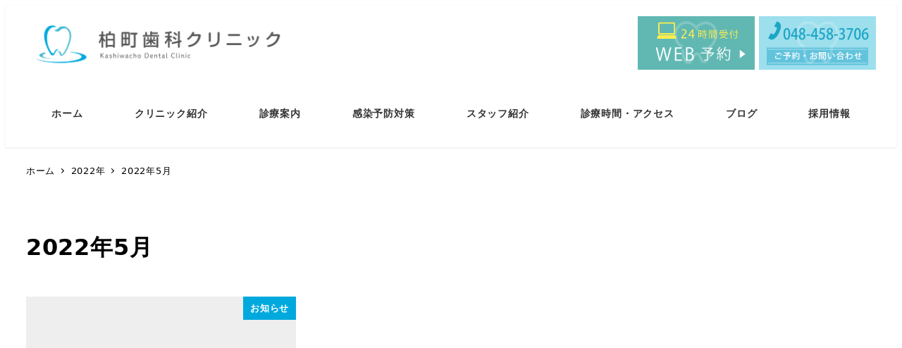

--- FILE ---
content_type: text/html; charset=UTF-8
request_url: https://kashiwacho-dental.com/2022/05/
body_size: 14552
content:
<!DOCTYPE html>
<html lang="ja" data-sticky-footer="true" data-scrolled="false">

<head>
			<meta charset="UTF-8">
		<meta name="viewport" content="width=device-width, initial-scale=1, minimum-scale=1, viewport-fit=cover">
		<title>2022年5月 &#8211; 柏町歯科クリニック</title>
<meta name='robots' content='max-image-preview:large' />
		<meta property="og:title" content="2022年5月">
		<meta property="og:type" content="blog">
		<meta property="og:url" content="https://kashiwacho-dental.com/2022/05/">
		<meta property="og:image" content="">
		<meta property="og:site_name" content="柏町歯科クリニック">
		<meta property="og:description" content="歯科医院">
		<meta property="og:locale" content="ja_JP">
				<link rel='dns-prefetch' href='//webfonts.xserver.jp' />
<link rel="alternate" type="application/rss+xml" title="柏町歯科クリニック &raquo; フィード" href="https://kashiwacho-dental.com/feed/" />
<link rel="alternate" type="application/rss+xml" title="柏町歯科クリニック &raquo; コメントフィード" href="https://kashiwacho-dental.com/comments/feed/" />
		<link rel="profile" href="http://gmpg.org/xfn/11">
				<style id='wp-img-auto-sizes-contain-inline-css' type='text/css'>
img:is([sizes=auto i],[sizes^="auto," i]){contain-intrinsic-size:3000px 1500px}
/*# sourceURL=wp-img-auto-sizes-contain-inline-css */
</style>
<link rel='stylesheet' id='wp-share-buttons-css' href='https://kashiwacho-dental.com/wp-content/themes/snow-monkey/vendor/inc2734/wp-share-buttons/src/assets/css/wp-share-buttons.css?ver=1683682353' type='text/css' media='all' />
<link rel='stylesheet' id='slick-carousel-css' href='https://kashiwacho-dental.com/wp-content/themes/snow-monkey/vendor/inc2734/wp-awesome-widgets/src/assets/packages/slick-carousel/slick/slick.css?ver=1683682353' type='text/css' media='all' />
<link rel='stylesheet' id='slick-carousel-theme-css' href='https://kashiwacho-dental.com/wp-content/themes/snow-monkey/vendor/inc2734/wp-awesome-widgets/src/assets/packages/slick-carousel/slick/slick-theme.css?ver=1683682353' type='text/css' media='all' />
<link rel='stylesheet' id='wp-awesome-widgets-css' href='https://kashiwacho-dental.com/wp-content/themes/snow-monkey/vendor/inc2734/wp-awesome-widgets/src/assets/css/app.css?ver=1683682353' type='text/css' media='all' />
<link rel='stylesheet' id='wp-oembed-blog-card-css' href='https://kashiwacho-dental.com/wp-content/themes/snow-monkey/vendor/inc2734/wp-oembed-blog-card/src/assets/css/app.css?ver=1683682353' type='text/css' media='all' />
<link rel='stylesheet' id='wp-like-me-box-css' href='https://kashiwacho-dental.com/wp-content/themes/snow-monkey/vendor/inc2734/wp-like-me-box/src/assets/css/wp-like-me-box.css?ver=1683682353' type='text/css' media='all' />
<link rel='stylesheet' id='wp-pure-css-gallery-css' href='https://kashiwacho-dental.com/wp-content/themes/snow-monkey/vendor/inc2734/wp-pure-css-gallery/src/assets/css/wp-pure-css-gallery.css?ver=1683682353' type='text/css' media='all' />
<style id='wp-block-library-inline-css' type='text/css'>
:root{--wp-block-synced-color:#7a00df;--wp-block-synced-color--rgb:122,0,223;--wp-bound-block-color:var(--wp-block-synced-color);--wp-editor-canvas-background:#ddd;--wp-admin-theme-color:#007cba;--wp-admin-theme-color--rgb:0,124,186;--wp-admin-theme-color-darker-10:#006ba1;--wp-admin-theme-color-darker-10--rgb:0,107,160.5;--wp-admin-theme-color-darker-20:#005a87;--wp-admin-theme-color-darker-20--rgb:0,90,135;--wp-admin-border-width-focus:2px}@media (min-resolution:192dpi){:root{--wp-admin-border-width-focus:1.5px}}.wp-element-button{cursor:pointer}:root .has-very-light-gray-background-color{background-color:#eee}:root .has-very-dark-gray-background-color{background-color:#313131}:root .has-very-light-gray-color{color:#eee}:root .has-very-dark-gray-color{color:#313131}:root .has-vivid-green-cyan-to-vivid-cyan-blue-gradient-background{background:linear-gradient(135deg,#00d084,#0693e3)}:root .has-purple-crush-gradient-background{background:linear-gradient(135deg,#34e2e4,#4721fb 50%,#ab1dfe)}:root .has-hazy-dawn-gradient-background{background:linear-gradient(135deg,#faaca8,#dad0ec)}:root .has-subdued-olive-gradient-background{background:linear-gradient(135deg,#fafae1,#67a671)}:root .has-atomic-cream-gradient-background{background:linear-gradient(135deg,#fdd79a,#004a59)}:root .has-nightshade-gradient-background{background:linear-gradient(135deg,#330968,#31cdcf)}:root .has-midnight-gradient-background{background:linear-gradient(135deg,#020381,#2874fc)}:root{--wp--preset--font-size--normal:16px;--wp--preset--font-size--huge:42px}.has-regular-font-size{font-size:1em}.has-larger-font-size{font-size:2.625em}.has-normal-font-size{font-size:var(--wp--preset--font-size--normal)}.has-huge-font-size{font-size:var(--wp--preset--font-size--huge)}.has-text-align-center{text-align:center}.has-text-align-left{text-align:left}.has-text-align-right{text-align:right}.has-fit-text{white-space:nowrap!important}#end-resizable-editor-section{display:none}.aligncenter{clear:both}.items-justified-left{justify-content:flex-start}.items-justified-center{justify-content:center}.items-justified-right{justify-content:flex-end}.items-justified-space-between{justify-content:space-between}.screen-reader-text{border:0;clip-path:inset(50%);height:1px;margin:-1px;overflow:hidden;padding:0;position:absolute;width:1px;word-wrap:normal!important}.screen-reader-text:focus{background-color:#ddd;clip-path:none;color:#444;display:block;font-size:1em;height:auto;left:5px;line-height:normal;padding:15px 23px 14px;text-decoration:none;top:5px;width:auto;z-index:100000}html :where(.has-border-color){border-style:solid}html :where([style*=border-top-color]){border-top-style:solid}html :where([style*=border-right-color]){border-right-style:solid}html :where([style*=border-bottom-color]){border-bottom-style:solid}html :where([style*=border-left-color]){border-left-style:solid}html :where([style*=border-width]){border-style:solid}html :where([style*=border-top-width]){border-top-style:solid}html :where([style*=border-right-width]){border-right-style:solid}html :where([style*=border-bottom-width]){border-bottom-style:solid}html :where([style*=border-left-width]){border-left-style:solid}html :where(img[class*=wp-image-]){height:auto;max-width:100%}:where(figure){margin:0 0 1em}html :where(.is-position-sticky){--wp-admin--admin-bar--position-offset:var(--wp-admin--admin-bar--height,0px)}@media screen and (max-width:600px){html :where(.is-position-sticky){--wp-admin--admin-bar--position-offset:0px}}

/*# sourceURL=wp-block-library-inline-css */
</style><style id='wp-block-paragraph-inline-css' type='text/css'>
.is-small-text{font-size:.875em}.is-regular-text{font-size:1em}.is-large-text{font-size:2.25em}.is-larger-text{font-size:3em}.has-drop-cap:not(:focus):first-letter{float:left;font-size:8.4em;font-style:normal;font-weight:100;line-height:.68;margin:.05em .1em 0 0;text-transform:uppercase}body.rtl .has-drop-cap:not(:focus):first-letter{float:none;margin-left:.1em}p.has-drop-cap.has-background{overflow:hidden}:root :where(p.has-background){padding:1.25em 2.375em}:where(p.has-text-color:not(.has-link-color)) a{color:inherit}p.has-text-align-left[style*="writing-mode:vertical-lr"],p.has-text-align-right[style*="writing-mode:vertical-rl"]{rotate:180deg}
/*# sourceURL=https://kashiwacho-dental.com/wp-includes/blocks/paragraph/style.min.css */
</style>
<style id='global-styles-inline-css' type='text/css'>
:root{--wp--preset--aspect-ratio--square: 1;--wp--preset--aspect-ratio--4-3: 4/3;--wp--preset--aspect-ratio--3-4: 3/4;--wp--preset--aspect-ratio--3-2: 3/2;--wp--preset--aspect-ratio--2-3: 2/3;--wp--preset--aspect-ratio--16-9: 16/9;--wp--preset--aspect-ratio--9-16: 9/16;--wp--preset--color--black: #000000;--wp--preset--color--cyan-bluish-gray: #abb8c3;--wp--preset--color--white: #ffffff;--wp--preset--color--pale-pink: #f78da7;--wp--preset--color--vivid-red: #cf2e2e;--wp--preset--color--luminous-vivid-orange: #ff6900;--wp--preset--color--luminous-vivid-amber: #fcb900;--wp--preset--color--light-green-cyan: #7bdcb5;--wp--preset--color--vivid-green-cyan: #00d084;--wp--preset--color--pale-cyan-blue: #8ed1fc;--wp--preset--color--vivid-cyan-blue: #0693e3;--wp--preset--color--vivid-purple: #9b51e0;--wp--preset--color--sm-accent: var(--accent-color);--wp--preset--color--sm-sub-accent: var(--sub-accent-color);--wp--preset--color--sm-text: var(--_color-text);--wp--preset--color--sm-text-alt: var(--_color-white);--wp--preset--color--sm-lightest-gray: var(--_lightest-color-gray);--wp--preset--color--sm-lighter-gray: var(--_lighter-color-gray);--wp--preset--color--sm-light-gray: var(--_light-color-gray);--wp--preset--color--sm-gray: var(--_color-gray);--wp--preset--color--sm-dark-gray: var(--_dark-color-gray);--wp--preset--color--sm-darker-gray: var(--_darker-color-gray);--wp--preset--color--sm-darkest-gray: var(--_darkest-color-gray);--wp--preset--gradient--vivid-cyan-blue-to-vivid-purple: linear-gradient(135deg,rgb(6,147,227) 0%,rgb(155,81,224) 100%);--wp--preset--gradient--light-green-cyan-to-vivid-green-cyan: linear-gradient(135deg,rgb(122,220,180) 0%,rgb(0,208,130) 100%);--wp--preset--gradient--luminous-vivid-amber-to-luminous-vivid-orange: linear-gradient(135deg,rgb(252,185,0) 0%,rgb(255,105,0) 100%);--wp--preset--gradient--luminous-vivid-orange-to-vivid-red: linear-gradient(135deg,rgb(255,105,0) 0%,rgb(207,46,46) 100%);--wp--preset--gradient--very-light-gray-to-cyan-bluish-gray: linear-gradient(135deg,rgb(238,238,238) 0%,rgb(169,184,195) 100%);--wp--preset--gradient--cool-to-warm-spectrum: linear-gradient(135deg,rgb(74,234,220) 0%,rgb(151,120,209) 20%,rgb(207,42,186) 40%,rgb(238,44,130) 60%,rgb(251,105,98) 80%,rgb(254,248,76) 100%);--wp--preset--gradient--blush-light-purple: linear-gradient(135deg,rgb(255,206,236) 0%,rgb(152,150,240) 100%);--wp--preset--gradient--blush-bordeaux: linear-gradient(135deg,rgb(254,205,165) 0%,rgb(254,45,45) 50%,rgb(107,0,62) 100%);--wp--preset--gradient--luminous-dusk: linear-gradient(135deg,rgb(255,203,112) 0%,rgb(199,81,192) 50%,rgb(65,88,208) 100%);--wp--preset--gradient--pale-ocean: linear-gradient(135deg,rgb(255,245,203) 0%,rgb(182,227,212) 50%,rgb(51,167,181) 100%);--wp--preset--gradient--electric-grass: linear-gradient(135deg,rgb(202,248,128) 0%,rgb(113,206,126) 100%);--wp--preset--gradient--midnight: linear-gradient(135deg,rgb(2,3,129) 0%,rgb(40,116,252) 100%);--wp--preset--font-size--small: 13px;--wp--preset--font-size--medium: 20px;--wp--preset--font-size--large: 36px;--wp--preset--font-size--x-large: 42px;--wp--preset--font-size--sm-xs: 0.8rem;--wp--preset--font-size--sm-s: 0.88rem;--wp--preset--font-size--sm-m: 1rem;--wp--preset--font-size--sm-l: 1.14rem;--wp--preset--font-size--sm-xl: 1.33rem;--wp--preset--font-size--sm-2-xl: 1.6rem;--wp--preset--font-size--sm-3-xl: 2rem;--wp--preset--font-size--sm-4-xl: 2.66rem;--wp--preset--font-size--sm-5-xl: 4rem;--wp--preset--font-size--sm-6-xl: 8rem;--wp--preset--spacing--20: var(--_s-2);--wp--preset--spacing--30: var(--_s-1);--wp--preset--spacing--40: var(--_s1);--wp--preset--spacing--50: var(--_s2);--wp--preset--spacing--60: var(--_s3);--wp--preset--spacing--70: var(--_s4);--wp--preset--spacing--80: var(--_s5);--wp--preset--shadow--natural: 6px 6px 9px rgba(0, 0, 0, 0.2);--wp--preset--shadow--deep: 12px 12px 50px rgba(0, 0, 0, 0.4);--wp--preset--shadow--sharp: 6px 6px 0px rgba(0, 0, 0, 0.2);--wp--preset--shadow--outlined: 6px 6px 0px -3px rgb(255, 255, 255), 6px 6px rgb(0, 0, 0);--wp--preset--shadow--crisp: 6px 6px 0px rgb(0, 0, 0);--wp--custom--slim-width: 46rem;--wp--custom--content-max-width: var(--_global--container-max-width);--wp--custom--content-width: var(--wp--custom--content-max-width);--wp--custom--content-wide-width: calc(var(--wp--custom--content-width) + 240px);--wp--custom--has-sidebar-main-basis: var(--wp--custom--slim-width);--wp--custom--has-sidebar-sidebar-basis: 336px;}:root { --wp--style--global--content-size: var(--wp--custom--content-width);--wp--style--global--wide-size: var(--wp--custom--content-wide-width); }:where(body) { margin: 0; }.wp-site-blocks > .alignleft { float: left; margin-right: 2em; }.wp-site-blocks > .alignright { float: right; margin-left: 2em; }.wp-site-blocks > .aligncenter { justify-content: center; margin-left: auto; margin-right: auto; }:where(.wp-site-blocks) > * { margin-block-start: var(--_margin1); margin-block-end: 0; }:where(.wp-site-blocks) > :first-child { margin-block-start: 0; }:where(.wp-site-blocks) > :last-child { margin-block-end: 0; }:root { --wp--style--block-gap: var(--_margin1); }:root :where(.is-layout-flow) > :first-child{margin-block-start: 0;}:root :where(.is-layout-flow) > :last-child{margin-block-end: 0;}:root :where(.is-layout-flow) > *{margin-block-start: var(--_margin1);margin-block-end: 0;}:root :where(.is-layout-constrained) > :first-child{margin-block-start: 0;}:root :where(.is-layout-constrained) > :last-child{margin-block-end: 0;}:root :where(.is-layout-constrained) > *{margin-block-start: var(--_margin1);margin-block-end: 0;}:root :where(.is-layout-flex){gap: var(--_margin1);}:root :where(.is-layout-grid){gap: var(--_margin1);}.is-layout-flow > .alignleft{float: left;margin-inline-start: 0;margin-inline-end: 2em;}.is-layout-flow > .alignright{float: right;margin-inline-start: 2em;margin-inline-end: 0;}.is-layout-flow > .aligncenter{margin-left: auto !important;margin-right: auto !important;}.is-layout-constrained > .alignleft{float: left;margin-inline-start: 0;margin-inline-end: 2em;}.is-layout-constrained > .alignright{float: right;margin-inline-start: 2em;margin-inline-end: 0;}.is-layout-constrained > .aligncenter{margin-left: auto !important;margin-right: auto !important;}.is-layout-constrained > :where(:not(.alignleft):not(.alignright):not(.alignfull)){max-width: var(--wp--style--global--content-size);margin-left: auto !important;margin-right: auto !important;}.is-layout-constrained > .alignwide{max-width: var(--wp--style--global--wide-size);}body .is-layout-flex{display: flex;}.is-layout-flex{flex-wrap: wrap;align-items: center;}.is-layout-flex > :is(*, div){margin: 0;}body .is-layout-grid{display: grid;}.is-layout-grid > :is(*, div){margin: 0;}body{padding-top: 0px;padding-right: 0px;padding-bottom: 0px;padding-left: 0px;}a:where(:not(.wp-element-button)){color: var(--wp--preset--color--sm-accent);text-decoration: underline;}:root :where(.wp-element-button, .wp-block-button__link){background-color: var(--wp--preset--color--sm-accent);border-radius: var(--_global--border-radius);border-width: 0;color: var(--wp--preset--color--sm-text-alt);font-family: inherit;font-size: inherit;font-style: inherit;font-weight: inherit;letter-spacing: inherit;line-height: inherit;padding-top: calc(var(--_padding-1) * .5);padding-right: var(--_padding-1);padding-bottom: calc(var(--_padding-1) * .5);padding-left: var(--_padding-1);text-decoration: none;text-transform: inherit;}.has-black-color{color: var(--wp--preset--color--black) !important;}.has-cyan-bluish-gray-color{color: var(--wp--preset--color--cyan-bluish-gray) !important;}.has-white-color{color: var(--wp--preset--color--white) !important;}.has-pale-pink-color{color: var(--wp--preset--color--pale-pink) !important;}.has-vivid-red-color{color: var(--wp--preset--color--vivid-red) !important;}.has-luminous-vivid-orange-color{color: var(--wp--preset--color--luminous-vivid-orange) !important;}.has-luminous-vivid-amber-color{color: var(--wp--preset--color--luminous-vivid-amber) !important;}.has-light-green-cyan-color{color: var(--wp--preset--color--light-green-cyan) !important;}.has-vivid-green-cyan-color{color: var(--wp--preset--color--vivid-green-cyan) !important;}.has-pale-cyan-blue-color{color: var(--wp--preset--color--pale-cyan-blue) !important;}.has-vivid-cyan-blue-color{color: var(--wp--preset--color--vivid-cyan-blue) !important;}.has-vivid-purple-color{color: var(--wp--preset--color--vivid-purple) !important;}.has-sm-accent-color{color: var(--wp--preset--color--sm-accent) !important;}.has-sm-sub-accent-color{color: var(--wp--preset--color--sm-sub-accent) !important;}.has-sm-text-color{color: var(--wp--preset--color--sm-text) !important;}.has-sm-text-alt-color{color: var(--wp--preset--color--sm-text-alt) !important;}.has-sm-lightest-gray-color{color: var(--wp--preset--color--sm-lightest-gray) !important;}.has-sm-lighter-gray-color{color: var(--wp--preset--color--sm-lighter-gray) !important;}.has-sm-light-gray-color{color: var(--wp--preset--color--sm-light-gray) !important;}.has-sm-gray-color{color: var(--wp--preset--color--sm-gray) !important;}.has-sm-dark-gray-color{color: var(--wp--preset--color--sm-dark-gray) !important;}.has-sm-darker-gray-color{color: var(--wp--preset--color--sm-darker-gray) !important;}.has-sm-darkest-gray-color{color: var(--wp--preset--color--sm-darkest-gray) !important;}.has-black-background-color{background-color: var(--wp--preset--color--black) !important;}.has-cyan-bluish-gray-background-color{background-color: var(--wp--preset--color--cyan-bluish-gray) !important;}.has-white-background-color{background-color: var(--wp--preset--color--white) !important;}.has-pale-pink-background-color{background-color: var(--wp--preset--color--pale-pink) !important;}.has-vivid-red-background-color{background-color: var(--wp--preset--color--vivid-red) !important;}.has-luminous-vivid-orange-background-color{background-color: var(--wp--preset--color--luminous-vivid-orange) !important;}.has-luminous-vivid-amber-background-color{background-color: var(--wp--preset--color--luminous-vivid-amber) !important;}.has-light-green-cyan-background-color{background-color: var(--wp--preset--color--light-green-cyan) !important;}.has-vivid-green-cyan-background-color{background-color: var(--wp--preset--color--vivid-green-cyan) !important;}.has-pale-cyan-blue-background-color{background-color: var(--wp--preset--color--pale-cyan-blue) !important;}.has-vivid-cyan-blue-background-color{background-color: var(--wp--preset--color--vivid-cyan-blue) !important;}.has-vivid-purple-background-color{background-color: var(--wp--preset--color--vivid-purple) !important;}.has-sm-accent-background-color{background-color: var(--wp--preset--color--sm-accent) !important;}.has-sm-sub-accent-background-color{background-color: var(--wp--preset--color--sm-sub-accent) !important;}.has-sm-text-background-color{background-color: var(--wp--preset--color--sm-text) !important;}.has-sm-text-alt-background-color{background-color: var(--wp--preset--color--sm-text-alt) !important;}.has-sm-lightest-gray-background-color{background-color: var(--wp--preset--color--sm-lightest-gray) !important;}.has-sm-lighter-gray-background-color{background-color: var(--wp--preset--color--sm-lighter-gray) !important;}.has-sm-light-gray-background-color{background-color: var(--wp--preset--color--sm-light-gray) !important;}.has-sm-gray-background-color{background-color: var(--wp--preset--color--sm-gray) !important;}.has-sm-dark-gray-background-color{background-color: var(--wp--preset--color--sm-dark-gray) !important;}.has-sm-darker-gray-background-color{background-color: var(--wp--preset--color--sm-darker-gray) !important;}.has-sm-darkest-gray-background-color{background-color: var(--wp--preset--color--sm-darkest-gray) !important;}.has-black-border-color{border-color: var(--wp--preset--color--black) !important;}.has-cyan-bluish-gray-border-color{border-color: var(--wp--preset--color--cyan-bluish-gray) !important;}.has-white-border-color{border-color: var(--wp--preset--color--white) !important;}.has-pale-pink-border-color{border-color: var(--wp--preset--color--pale-pink) !important;}.has-vivid-red-border-color{border-color: var(--wp--preset--color--vivid-red) !important;}.has-luminous-vivid-orange-border-color{border-color: var(--wp--preset--color--luminous-vivid-orange) !important;}.has-luminous-vivid-amber-border-color{border-color: var(--wp--preset--color--luminous-vivid-amber) !important;}.has-light-green-cyan-border-color{border-color: var(--wp--preset--color--light-green-cyan) !important;}.has-vivid-green-cyan-border-color{border-color: var(--wp--preset--color--vivid-green-cyan) !important;}.has-pale-cyan-blue-border-color{border-color: var(--wp--preset--color--pale-cyan-blue) !important;}.has-vivid-cyan-blue-border-color{border-color: var(--wp--preset--color--vivid-cyan-blue) !important;}.has-vivid-purple-border-color{border-color: var(--wp--preset--color--vivid-purple) !important;}.has-sm-accent-border-color{border-color: var(--wp--preset--color--sm-accent) !important;}.has-sm-sub-accent-border-color{border-color: var(--wp--preset--color--sm-sub-accent) !important;}.has-sm-text-border-color{border-color: var(--wp--preset--color--sm-text) !important;}.has-sm-text-alt-border-color{border-color: var(--wp--preset--color--sm-text-alt) !important;}.has-sm-lightest-gray-border-color{border-color: var(--wp--preset--color--sm-lightest-gray) !important;}.has-sm-lighter-gray-border-color{border-color: var(--wp--preset--color--sm-lighter-gray) !important;}.has-sm-light-gray-border-color{border-color: var(--wp--preset--color--sm-light-gray) !important;}.has-sm-gray-border-color{border-color: var(--wp--preset--color--sm-gray) !important;}.has-sm-dark-gray-border-color{border-color: var(--wp--preset--color--sm-dark-gray) !important;}.has-sm-darker-gray-border-color{border-color: var(--wp--preset--color--sm-darker-gray) !important;}.has-sm-darkest-gray-border-color{border-color: var(--wp--preset--color--sm-darkest-gray) !important;}.has-vivid-cyan-blue-to-vivid-purple-gradient-background{background: var(--wp--preset--gradient--vivid-cyan-blue-to-vivid-purple) !important;}.has-light-green-cyan-to-vivid-green-cyan-gradient-background{background: var(--wp--preset--gradient--light-green-cyan-to-vivid-green-cyan) !important;}.has-luminous-vivid-amber-to-luminous-vivid-orange-gradient-background{background: var(--wp--preset--gradient--luminous-vivid-amber-to-luminous-vivid-orange) !important;}.has-luminous-vivid-orange-to-vivid-red-gradient-background{background: var(--wp--preset--gradient--luminous-vivid-orange-to-vivid-red) !important;}.has-very-light-gray-to-cyan-bluish-gray-gradient-background{background: var(--wp--preset--gradient--very-light-gray-to-cyan-bluish-gray) !important;}.has-cool-to-warm-spectrum-gradient-background{background: var(--wp--preset--gradient--cool-to-warm-spectrum) !important;}.has-blush-light-purple-gradient-background{background: var(--wp--preset--gradient--blush-light-purple) !important;}.has-blush-bordeaux-gradient-background{background: var(--wp--preset--gradient--blush-bordeaux) !important;}.has-luminous-dusk-gradient-background{background: var(--wp--preset--gradient--luminous-dusk) !important;}.has-pale-ocean-gradient-background{background: var(--wp--preset--gradient--pale-ocean) !important;}.has-electric-grass-gradient-background{background: var(--wp--preset--gradient--electric-grass) !important;}.has-midnight-gradient-background{background: var(--wp--preset--gradient--midnight) !important;}.has-small-font-size{font-size: var(--wp--preset--font-size--small) !important;}.has-medium-font-size{font-size: var(--wp--preset--font-size--medium) !important;}.has-large-font-size{font-size: var(--wp--preset--font-size--large) !important;}.has-x-large-font-size{font-size: var(--wp--preset--font-size--x-large) !important;}.has-sm-xs-font-size{font-size: var(--wp--preset--font-size--sm-xs) !important;}.has-sm-s-font-size{font-size: var(--wp--preset--font-size--sm-s) !important;}.has-sm-m-font-size{font-size: var(--wp--preset--font-size--sm-m) !important;}.has-sm-l-font-size{font-size: var(--wp--preset--font-size--sm-l) !important;}.has-sm-xl-font-size{font-size: var(--wp--preset--font-size--sm-xl) !important;}.has-sm-2-xl-font-size{font-size: var(--wp--preset--font-size--sm-2-xl) !important;}.has-sm-3-xl-font-size{font-size: var(--wp--preset--font-size--sm-3-xl) !important;}.has-sm-4-xl-font-size{font-size: var(--wp--preset--font-size--sm-4-xl) !important;}.has-sm-5-xl-font-size{font-size: var(--wp--preset--font-size--sm-5-xl) !important;}.has-sm-6-xl-font-size{font-size: var(--wp--preset--font-size--sm-6-xl) !important;}
/*# sourceURL=global-styles-inline-css */
</style>

<link rel='stylesheet' id='spider-css' href='https://kashiwacho-dental.com/wp-content/plugins/snow-monkey-blocks/dist/packages/spider/dist/css/spider.css?ver=1683682462' type='text/css' media='all' />
<link rel='stylesheet' id='snow-monkey-blocks-css' href='https://kashiwacho-dental.com/wp-content/plugins/snow-monkey-blocks/dist/css/blocks.css?ver=1683682462' type='text/css' media='all' />
<link rel='stylesheet' id='snow-monkey-snow-monkey-blocks-app-css' href='https://kashiwacho-dental.com/wp-content/themes/snow-monkey/assets/css/dependency/snow-monkey-blocks/app.css?ver=1683682353' type='text/css' media='all' />
<link rel='stylesheet' id='snow-monkey-snow-monkey-blocks-theme-css' href='https://kashiwacho-dental.com/wp-content/themes/snow-monkey/assets/css/dependency/snow-monkey-blocks/app-theme.css?ver=1683682353' type='text/css' media='all' />
<link rel='stylesheet' id='contact-form-7-css' href='https://kashiwacho-dental.com/wp-content/plugins/contact-form-7/includes/css/styles.css?ver=5.7.6' type='text/css' media='all' />
<link rel='stylesheet' id='snow-monkey-blocks-background-parallax-css' href='https://kashiwacho-dental.com/wp-content/plugins/snow-monkey-blocks/dist/css/background-parallax.css?ver=1683682462' type='text/css' media='all' />
<link rel='stylesheet' id='snow-monkey-editor-css' href='https://kashiwacho-dental.com/wp-content/plugins/snow-monkey-editor/dist/css/app.css?ver=1683682470' type='text/css' media='all' />
<link rel='stylesheet' id='snow-monkey-app-css' href='https://kashiwacho-dental.com/wp-content/themes/snow-monkey/assets/css/app/app.css?ver=1683682353' type='text/css' media='all' />
<style id='snow-monkey-app-inline-css' type='text/css'>
:root { --_margin-scale: 1;--_space: 1.8rem;--_space-unitless: 1.8;--accent-color: #00a9dd;--wp--preset--color--accent-color: var(--accent-color);--dark-accent-color: #005b77;--light-accent-color: #44d3ff;--lighter-accent-color: #89e3ff;--lightest-accent-color: #9be7ff;--sub-accent-color: #707593;--wp--preset--color--sub-accent-color: var(--sub-accent-color);--dark-sub-accent-color: #444759;--light-sub-accent-color: #aaadbf;--lighter-sub-accent-color: #d1d3dd;--lightest-sub-accent-color: #dcdde4;--_half-leading: 0.4;--font-family: system-ui,-apple-system,BlinkMacSystemFont,"ヒラギノ角ゴ W3",sans-serif;--_global--font-family: var(--font-family);--_global--font-size-px: 16px }
html { letter-spacing: 0.05rem }
input[type="email"],input[type="number"],input[type="password"],input[type="search"],input[type="tel"],input[type="text"],input[type="url"],textarea { font-size: 16px }
.p-infobar__inner { background-color: #00a9dd }
.p-infobar__content { color: #fff }
/*# sourceURL=snow-monkey-app-inline-css */
</style>
<link rel='stylesheet' id='snow-monkey-theme-css' href='https://kashiwacho-dental.com/wp-content/themes/snow-monkey/assets/css/app/app-theme.css?ver=1683682353' type='text/css' media='all' />
<style id='snow-monkey-theme-inline-css' type='text/css'>
:root { --entry-content-h2-background-color: #f7f7f7;--entry-content-h2-padding: calc(var(--_space) * 0.25) calc(var(--_space) * 0.25) calc(var(--_space) * 0.25) calc(var(--_space) * 0.5);--entry-content-h3-border-bottom: 1px solid #eee;--entry-content-h3-padding: 0 0 calc(var(--_space) * 0.25);--widget-title-display: flex;--widget-title-flex-direction: row;--widget-title-align-items: center;--widget-title-justify-content: center;--widget-title-pseudo-display: block;--widget-title-pseudo-content: "";--widget-title-pseudo-height: 1px;--widget-title-pseudo-background-color: #111;--widget-title-pseudo-flex: 1 0 0%;--widget-title-pseudo-min-width: 20px;--widget-title-before-margin-right: .5em;--widget-title-after-margin-left: .5em }
body { --entry-content-h2-border-left: 1px solid var(--wp--preset--color--sm-accent) }
/*# sourceURL=snow-monkey-theme-inline-css */
</style>
<style id='snow-monkey-inline-css' type='text/css'>
.c-site-branding__title .custom-logo { width: 247px; }@media (min-width: 64em) { .c-site-branding__title .custom-logo { width: 380px; } }
/*# sourceURL=snow-monkey-inline-css */
</style>
<link rel='stylesheet' id='snow-monkey-custom-widgets-app-css' href='https://kashiwacho-dental.com/wp-content/themes/snow-monkey/assets/css/custom-widgets/app.css?ver=1683682353' type='text/css' media='all' />
<link rel='stylesheet' id='snow-monkey-custom-widgets-theme-css' href='https://kashiwacho-dental.com/wp-content/themes/snow-monkey/assets/css/custom-widgets/app-theme.css?ver=1683682353' type='text/css' media='all' />
<style id='snow-monkey-custom-widgets-inline-css' type='text/css'>
.wpaw-site-branding__logo .custom-logo { width: 247px; }@media (min-width: 64em) { .wpaw-site-branding__logo .custom-logo { width: 380px; } }
/*# sourceURL=snow-monkey-custom-widgets-inline-css */
</style>
<link rel='stylesheet' id='snow-monkey-block-library-app-css' href='https://kashiwacho-dental.com/wp-content/themes/snow-monkey/assets/css/block-library/app.css?ver=1683682353' type='text/css' media='all' />
<link rel='stylesheet' id='snow-monkey-block-library-theme-css' href='https://kashiwacho-dental.com/wp-content/themes/snow-monkey/assets/css/block-library/app-theme.css?ver=1683682353' type='text/css' media='all' />
<link rel='stylesheet' id='snow-monkey-wpcf7-css' href='https://kashiwacho-dental.com/wp-content/themes/snow-monkey/assets/css/dependency/contact-form-7/app.css?ver=1683682353' type='text/css' media='all' />
<script type="text/javascript" src="https://kashiwacho-dental.com/wp-includes/js/jquery/jquery.min.js?ver=3.7.1" id="jquery-core-js"></script>
<script type="text/javascript" src="https://kashiwacho-dental.com/wp-includes/js/jquery/jquery-migrate.min.js?ver=3.4.1" id="jquery-migrate-js"></script>
<script type="text/javascript" src="//webfonts.xserver.jp/js/xserverv3.js?fadein=0&amp;ver=2.0.9" id="typesquare_std-js"></script>
<link rel="https://api.w.org/" href="https://kashiwacho-dental.com/wp-json/" /><link rel="EditURI" type="application/rsd+xml" title="RSD" href="https://kashiwacho-dental.com/xmlrpc.php?rsd" />
<meta name="generator" content="WordPress 6.9" />
<script>(function(w,d,s,l,i){w[l]=w[l]||[];w[l].push({'gtm.start':
new Date().getTime(),event:'gtm.js'});var f=d.getElementsByTagName(s)[0],
j=d.createElement(s),dl=l!='dataLayer'?'&l='+l:'';j.async=true;j.src=
'https://www.googletagmanager.com/gtm.js?id='+i+dl;f.parentNode.insertBefore(j,f);
})(window,document,'script','dataLayer','GTM-T9GR2FJ');</script>
				<script type="application/ld+json">
			{"@context":"http:\/\/schema.org","@type":"WebSite","publisher":{"@type":"Organization","url":"https:\/\/kashiwacho-dental.com","name":"\u67cf\u753a\u6b6f\u79d1\u30af\u30ea\u30cb\u30c3\u30af","logo":{"@type":"ImageObject","url":"https:\/\/kashiwacho-dental.com\/wp-content\/uploads\/2020\/12\/kdc-logo.png"}}}		</script>
							<meta name="twitter:card" content="summary">
		
						<meta name="theme-color" content="#00a9dd">
		<link rel="icon" href="https://kashiwacho-dental.com/wp-content/uploads/2020/11/favicon-150x150.png" sizes="32x32" />
<link rel="icon" href="https://kashiwacho-dental.com/wp-content/uploads/2020/11/favicon-300x300.png" sizes="192x192" />
<link rel="apple-touch-icon" href="https://kashiwacho-dental.com/wp-content/uploads/2020/11/favicon-300x300.png" />
<meta name="msapplication-TileImage" content="https://kashiwacho-dental.com/wp-content/uploads/2020/11/favicon-300x300.png" />
		<style type="text/css" id="wp-custom-css">
			/* コピーライトの背景色と文字色の変更 */

.l-footer .c-copyright {
	background-color: #D7FBFB;
}

.l-footer .c-copyright {
	color: #00a9dd;
}

/*ブログ投稿表示のAuthor情報を非表示 */
.c-entry-summary__meta .c-meta__item--author {
	display: none;
}

/*セクションの上下余白削除*/

.top-banner {
	margin-top: 0px !important;
	padding-bottom: 0;
}
.dm {
	margin-top: 0px !important;
}

/*画像の角を丸くする*/

.imgkadomaru img{ 
	border-radius: 20px; 
	-webkit-border-radius: 20px; 
	-moz-border-radius: 20px; 
}

/*セクションのスリム幅を広げる*/

.u-slim-width {
	max-width: 50rem !important;
}

/*テキスト左寄せ*/
.smb-items__item__content {
	text-align:left!important;
}

/*TOPページ コロナ対策BOX左右余白調整*/
.top-covid19 {
	margin-left: 20px;
	margin-right: 20px;
}
/*contactform7CSS*/
.wpcf7-form p {
	text-align: left;
}

.wpcf7-form-control-wrap {
	display: block;
	text-align: left;
}

.recruit-form-p {
	font-size: 18px;
	font-weight: bold;
}

.wpcf7 input[name="your-name"],
.wpcf7 input[name="your-email"],
.wpcf7 input[name="text-kana"],
.wpcf7 input[name="text-birthdate"],
.wpcf7 input[name="tel-919"],
.wpcf7 input[name="tel-890"],
.wpcf7 input[name="your-message"],
.wpcf7 input[name="text-yubin"],
.wpcf7 input[name="text-address"],
.wpcf7 input[name="text-extralicense"],
.wpcf7 input[name="text-message"]
{
	width: 100%;
}


.wpcf7-form .agreement-policy {
	margin: 3em auto;
	padding: 1.5em 1em;
	border-radius: 0.3em;
	max-width: 600px;
	background: rgba(196, 128, 128, .1);
}
.wpcf7-form .agree-privacy-policy {
  display: block;
  text-align: center;
}
.wpcf7-form .agree-privacy-policy .wpcf7-list-item {
	margin: 0;
}
#input-agree-privacy_policy {
	margin: 0;
}


/*テーブルの枠線を濃くする*/
.c-responsive-table>table td, .c-responsive-table>table th, .p-entry-content>table td, .p-entry-content>table th, .textwidget>table td, .textwidget>table th, .wp-block-column>table td, .wp-block-column>table th, .wp-block-cover__inner-container>table td, .wp-block-cover__inner-container>table th, .wp-block-group__inner-container>table td, .wp-block-group__inner-container>table th, .wp-block-media-text__content>table td, .wp-block-media-text__content>table th, .wp-block-table td, .wp-block-table th {
	border: 1px solid #333;
	border-color: #999;
	padding: .44231rem .88462rem;
	padding: calc(var(--_space, 1.76923rem)*0.25) calc(var(--_space, 1.76923rem)*0.5);
}

/*ヘッダーバナーの左寄せ*/
.header-img, .img {
	text-align: right;
}


/*スマホフッターナビのフォント調整*/
.p-footer-sticky-nav a {
	font-size:14px;
	font-style:bold !important;
}

/*スマホフッターナビのWEB予約の背景色とフォントカラーの変更*/
.menu-item-852 {
	background-color: #00a9dd;
	color: #fff;
}


.c-row--margin>.c-row__col {
	margin-bottom: 4rem;
}
.c-row--margin {
	margin-bottom: -4rem;
}

.c-entry-summary__title {
	font-size: 1.08rem;
}

.wp-block-latest-posts__post-date,
.c-entry-summary__content,
.c-entry-summary__meta {
	font-size: .83rem;
}
.c-entry-summary__meta {
	font-weight: 500;
}

h2 {
}
h3 {
}
h4 {
	text-align: center;
	font-size: 1.08rem;
}
h5, h6, h7 {
	text-align: left;
}

.smb-accordion__item__body>h3, .smb-box__body>h3, .smb-container__body>h3, .smb-faq__item__answer__body>h3, .smb-information__item__body>h3, .smb-items__item--free>.smb-items__item__body>h3, .smb-media-text__body>h3, .smb-panels__item--free>.smb-panels__item__body>h3, .smb-section__body>h3, .smb-step__item__summary>h3,
.sec-title {
	margin-top: 4em;
	margin-bottom: 2em;
	padding: 0;
	border: 0;
	font-weight: bold;
	font-size: 1.35rem;
}

.smb-section__lede {
	font-size: .93rem;
}

.smb-box.no-padding {
	padding: 0;
}

.wpcf7-submit {
	display: block;
	margin: 3rem auto 0;
	min-width: 10em;
}

ul.wp-block-latest-posts.is-grid > li {
	margin-bottom: 2rem;
}
ul.wp-block-latest-posts.is-grid > li:last-child {
	margin-bottom: 0;
}
ul.wp-block-latest-posts.is-grid>li .wp-block-latest-posts__featured-image {
	margin-bottom: .5rem;
}


.img-center-large {
	margin-left: auto;
	margin-right: auto;
	max-width: 450px;
}

.frame-white,
.frame-blue {
	background: white;
}
.frame-blue {
	margin-top: 3rem;
	margin-bottom: 3rem;
}
.frame-white {
	border: 0;
	font-size: .93rem;
}
.frame-white .smb-box__background {
	border: 0;
}
.frame-white .frame-title-light,
.frame-blue .frame-title-light {
	color: black;
	border: 0;
	text-align: left;
	font-size: 1.25rem;
	font-weight: normal;
}
.frame-white .frame-title-light {
	margin-bottom: .5em;
	padding-bottom: 0;
}

.space-top-large {
	margin-top: 6rem !important;
}
.space-bottom-large {
	margin-bottom: 6rem !important;
}

.space-top-none {
	margin-top: 0;
	padding-top: 0;
}

.covid19,
.top-covid19 {
	text-align: center;
}
.covid19 h2,
.top-covid19 h2 {
	padding: 0;
	border: 0;
	background: transparent;
}

.onayami h2 {
	margin-bottom: 6rem;
}
.onayami .c-row--margin>.c-row__col {
	margin-bottom: 2rem;
}
.onayami .c-row--margin>.c-row__col .smb-items__item {
	display: flex;
	flex-grow: 1;
	justify-content: center;
	align-items: center;
	position: relative;
	padding: 1.2rem;
	width: 100%;
	min-height: 5.7em;
	background: white;
	font-size: 1.08rem;
}
.onayami .c-row--margin>.c-row__col .smb-items__item:after {
	content: '';
	display: block;
	position: absolute;
	top: 0; bottom: 0; left:0; right:0;
	margin: .6rem;
	border: 1px solid #D4D4D4;
}
.onayami .c-row--margin>.c-row__col .smb-items__item__figure {
	display: flex;
	margin: 0 1em 0 0;
	max-width: 2.2em;
	max-height: 2.2em;
	min-width: 1em;
	min-height: 1em;
	line-height: 1.05;
}
.onayami .c-row--margin>.c-row__col .smb-items__item__body {
	display: inline-block;
	padding: 0;
	line-height: 1.1;
}
.onayami .c-row--margin>.c-row__col .smb-items__item__body .smb-items__item__content {
	margin-top: 0;
}
.onayami .c-row--margin>.c-row__col.narrow .smb-items__item__figure {
	margin-right: .6em;
}
.onayami .c-row--margin>.c-row__col.narrow .smb-items__item__body .smb-items__item__content {
	letter-spacing: -0.05em;
}

.onayami .c-row--margin {
	margin-bottom: -2rem;
}


.top-rinen h2 {
	font-size: 22px;
}
.top-rinen p {
	font-size: 1.125rem;
}



#drawer-nav {
	font-size: 1.15rem;
}


body.single h1 {
	font-size: 2rem;
}
body.single .c-breadcrumbs,
body.single .c-entry__meta {
	font-size: .88rem;
}





@media (max-width: 64em) {
	.onayami .c-row--margin>.c-row__col {
		margin-bottom: 1rem;
		margin-left: auto;
		margin-right: auto;
		padding-left: 10px;
		padding-right: 10px;
		max-width: 360px;
	}
	
}

/*-----ここからSPのCSS-----*/

/*スマホCSS調整*/

@media (max-width: 639px) {
	
	/*スマホ：TOPページコロナ対策BOX、文字サイズ変更、左寄せ*/	
	.top-covid19 {
		text-align: left;
	}
	.top-covid19 p {
		text-align: left;
	}
	
	.top-covid19 h2 {
		text-align: left;
	}
	/*スマホ：TOPページ患者様のためにBOX、文字サイズ変更、左寄せ*/	
	/*
 * .top-rinen .smb-section__title h2, strong	{
   font-size:0.9rem;
		text-align:left !important;
	}	
			*/
	
	.top-rinen {
		padding: 1.8rem 1rem !important;
	}
	.top-rinen .smb-section__body> h2 {
		font-size: inherit;
	}
	.top-rinen .smb-section__body> p {
		margin-top: 1.2em;
		font-size: .93rem;
	}
	
	.top-rinen .smb-section {
		padding-top: 0 !important;
		padding-bottom: 0;
	}
	
	/*スマホ：診療案内　項目タイトル文字サイズ調整*/
	.annnai-sub span {
		font-size:17px !important;
	}
	/*スマホ：院長経歴　文字サイズ調整*/
	.sp-career p  {
		font-size:10px !important;
	}
	
	/*スマホ：h2サイズ調整*/
	h2  {
		font-size: 1.38rem !important;
	}
	
	/*スマホ：採用情報　見切れ補正*/
	.recruit .c-container {
		max-width:100% !important;
	}			
	
	h3.sec-title {
		font-size: 1.223rem;
	}
	
	.wpcf7-submit {
		margin-top: 2.2rem;
	}
	
	.frame-blue {
		margin-top: 1.2rem;
		margin-bottom: 1.2rem;
	}
	
	.onayami h2 {
		margin-bottom: 1rem;
	}
	.onayami .c-row--margin>.c-row__col {
		padding-left: 0;
		padding-right: 0;
	}
	.onayami .c-row--margin>.c-row__col .smb-items__item__figure {
		width: 2rem;
		height: 2rem;
	}
	.space-top-large {
		margin-top: 4rem !important;
	}
	.space-bottom-large {
		margin-bottom: 4rem !important;
	}
	
	body.single h1 {
		font-size:1.66667rem;
	}
	
	
}
		</style>
		</head>

<body class="archive date wp-custom-logo wp-theme-snow-monkey l-body--one-column l-body" id="body"
	data-has-sidebar="false"
	data-is-full-template="false"
	data-is-slim-width="false"
	data-header-layout="2row"
		ontouchstart=""
	>

			<div id="page-start"></div>
			<!-- Google Tag Manager (noscript) -->
<noscript><iframe src="https://www.googletagmanager.com/ns.html?id=GTM-T9GR2FJ"
height="0" width="0" style="display:none;visibility:hidden"></iframe></noscript>
<!-- End Google Tag Manager (noscript) -->
	
	
<nav
	id="drawer-nav"
	class="c-drawer c-drawer--fixed c-drawer--highlight-type-background-color"
	role="navigation"
	aria-hidden="true"
	aria-labelledby="hamburger-btn"
>
	<div class="c-drawer__inner">
		<div class="c-drawer__focus-point" tabindex="-1"></div>
		
		
		<ul id="menu-%e3%83%98%e3%83%83%e3%83%80%e3%83%bc%e3%83%a1%e3%83%8b%e3%83%a5%e3%83%bc" class="c-drawer__menu"><li id="menu-item-137" class="menu-item menu-item-type-post_type menu-item-object-page menu-item-home menu-item-137 c-drawer__item"><a href="https://kashiwacho-dental.com/">ホーム</a></li>
<li id="menu-item-135" class="menu-item menu-item-type-post_type menu-item-object-page menu-item-135 c-drawer__item"><a href="https://kashiwacho-dental.com/clinic/">クリニック紹介</a></li>
<li id="menu-item-168" class="menu-item menu-item-type-post_type menu-item-object-page menu-item-168 c-drawer__item"><a href="https://kashiwacho-dental.com/medical/">診療案内</a></li>
<li id="menu-item-578" class="menu-item menu-item-type-post_type menu-item-object-page menu-item-578 c-drawer__item"><a href="https://kashiwacho-dental.com/prevention/">感染予防対策</a></li>
<li id="menu-item-136" class="menu-item menu-item-type-post_type menu-item-object-page menu-item-136 c-drawer__item"><a href="https://kashiwacho-dental.com/staff/">スタッフ紹介</a></li>
<li id="menu-item-167" class="menu-item menu-item-type-post_type menu-item-object-page menu-item-167 c-drawer__item"><a href="https://kashiwacho-dental.com/access/">診療時間・アクセス</a></li>
<li id="menu-item-166" class="menu-item menu-item-type-post_type menu-item-object-page menu-item-166 c-drawer__item"><a href="https://kashiwacho-dental.com/blog/">ブログ</a></li>
<li id="menu-item-165" class="menu-item menu-item-type-post_type menu-item-object-page menu-item-165 c-drawer__item"><a href="https://kashiwacho-dental.com/recruit/">採用情報</a></li>
</ul>
		
			</div>
</nav>
<div class="c-drawer-close-zone" aria-hidden="true" aria-controls="drawer-nav"></div>

	<div class="l-container">
		
<header class="l-header l-header--2row l-header--sticky-lg" role="banner">
	
	<div class="l-header__content">
		
<div class="l-2row-header" data-has-global-nav="true">
	<div class="c-fluid-container">
		
		<div class="l-2row-header__row">
			<div class="c-row c-row--margin-s c-row--lg-margin c-row--middle c-row--nowrap">
				
				
				<div class="c-row__col c-row__col--auto">
					<div class="c-site-branding c-site-branding--has-logo">
	
		<div class="c-site-branding__title">
								<a href="https://kashiwacho-dental.com/" class="custom-logo-link" rel="home"><img width="1902" height="432" src="https://kashiwacho-dental.com/wp-content/uploads/2020/12/kdc-logo.png" class="custom-logo" alt="柏町歯科クリニック" decoding="async" srcset="https://kashiwacho-dental.com/wp-content/uploads/2020/12/kdc-logo.png 1902w, https://kashiwacho-dental.com/wp-content/uploads/2020/12/kdc-logo-300x68.png 300w, https://kashiwacho-dental.com/wp-content/uploads/2020/12/kdc-logo-1024x233.png 1024w, https://kashiwacho-dental.com/wp-content/uploads/2020/12/kdc-logo-768x174.png 768w, https://kashiwacho-dental.com/wp-content/uploads/2020/12/kdc-logo-1536x349.png 1536w" sizes="(max-width: 1902px) 100vw, 1902px" /></a>						</div>

		
	</div>
				</div>

				
									<div class="c-row__col c-row__col--fit u-invisible-md-down">
						
<div class="p-header-content p-header-content--lg">
	
<div class="c-header-content">
	<div class="header-img">
<a href="https://www.genifix.jp/kashiwacho-dental-caa/"><img src="/wp-content/uploads/2021/03/img-head-appointment.svg" width="166px"></a>

<img src="/wp-content/uploads/2021/03/img-head-contact.svg" width="166px">

</div></div>
</div>
					</div>
				
									<div class="c-row__col c-row__col--fit u-invisible-lg-up">
						
<button
		class="c-hamburger-btn"
	aria-expanded="false"
	aria-controls="drawer-nav"
>
	<span class="c-hamburger-btn__bars">
		<span class="c-hamburger-btn__bar"></span>
		<span class="c-hamburger-btn__bar"></span>
		<span class="c-hamburger-btn__bar"></span>
	</span>

			<span class="c-hamburger-btn__label">
			MENU		</span>
	</button>
					</div>
							</div>
		</div>

					<div class="l-2row-header__row u-invisible-md-down">
				
<nav class="p-global-nav p-global-nav--hover-text-color p-global-nav--current-same-hover-effect" role="navigation">
	<ul id="menu-%e3%83%98%e3%83%83%e3%83%80%e3%83%bc%e3%83%a1%e3%83%8b%e3%83%a5%e3%83%bc-1" class="c-navbar"><li class="menu-item menu-item-type-post_type menu-item-object-page menu-item-home menu-item-137 c-navbar__item"><a href="https://kashiwacho-dental.com/"><span>ホーム</span></a></li>
<li class="menu-item menu-item-type-post_type menu-item-object-page menu-item-135 c-navbar__item"><a href="https://kashiwacho-dental.com/clinic/"><span>クリニック紹介</span></a></li>
<li class="menu-item menu-item-type-post_type menu-item-object-page menu-item-168 c-navbar__item"><a href="https://kashiwacho-dental.com/medical/"><span>診療案内</span></a></li>
<li class="menu-item menu-item-type-post_type menu-item-object-page menu-item-578 c-navbar__item"><a href="https://kashiwacho-dental.com/prevention/"><span>感染予防対策</span></a></li>
<li class="menu-item menu-item-type-post_type menu-item-object-page menu-item-136 c-navbar__item"><a href="https://kashiwacho-dental.com/staff/"><span>スタッフ紹介</span></a></li>
<li class="menu-item menu-item-type-post_type menu-item-object-page menu-item-167 c-navbar__item"><a href="https://kashiwacho-dental.com/access/"><span>診療時間・アクセス</span></a></li>
<li class="menu-item menu-item-type-post_type menu-item-object-page menu-item-166 c-navbar__item"><a href="https://kashiwacho-dental.com/blog/"><span>ブログ</span></a></li>
<li class="menu-item menu-item-type-post_type menu-item-object-page menu-item-165 c-navbar__item"><a href="https://kashiwacho-dental.com/recruit/"><span>採用情報</span></a></li>
</ul></nav>
			</div>
			</div>
</div>
	</div>

			<div class="l-header__drop-nav" aria-hidden="true">
			
<div class="p-drop-nav">
	<div class="c-container">
		
<nav class="p-global-nav p-global-nav--hover-text-color p-global-nav--current-same-hover-effect" role="navigation">
	<ul id="menu-%e3%83%98%e3%83%83%e3%83%80%e3%83%bc%e3%83%a1%e3%83%8b%e3%83%a5%e3%83%bc-2" class="c-navbar"><li class="menu-item menu-item-type-post_type menu-item-object-page menu-item-home menu-item-137 c-navbar__item"><a href="https://kashiwacho-dental.com/"><span>ホーム</span></a></li>
<li class="menu-item menu-item-type-post_type menu-item-object-page menu-item-135 c-navbar__item"><a href="https://kashiwacho-dental.com/clinic/"><span>クリニック紹介</span></a></li>
<li class="menu-item menu-item-type-post_type menu-item-object-page menu-item-168 c-navbar__item"><a href="https://kashiwacho-dental.com/medical/"><span>診療案内</span></a></li>
<li class="menu-item menu-item-type-post_type menu-item-object-page menu-item-578 c-navbar__item"><a href="https://kashiwacho-dental.com/prevention/"><span>感染予防対策</span></a></li>
<li class="menu-item menu-item-type-post_type menu-item-object-page menu-item-136 c-navbar__item"><a href="https://kashiwacho-dental.com/staff/"><span>スタッフ紹介</span></a></li>
<li class="menu-item menu-item-type-post_type menu-item-object-page menu-item-167 c-navbar__item"><a href="https://kashiwacho-dental.com/access/"><span>診療時間・アクセス</span></a></li>
<li class="menu-item menu-item-type-post_type menu-item-object-page menu-item-166 c-navbar__item"><a href="https://kashiwacho-dental.com/blog/"><span>ブログ</span></a></li>
<li class="menu-item menu-item-type-post_type menu-item-object-page menu-item-165 c-navbar__item"><a href="https://kashiwacho-dental.com/recruit/"><span>採用情報</span></a></li>
</ul></nav>
	</div>
</div>
		</div>
	</header>

		<div class="l-contents" role="document">
			
			
			
			
			<div class="l-contents__body">
				<div class="l-contents__container c-fluid-container">
					
<div class="p-breadcrumbs-wrapper">
	<ol class="c-breadcrumbs" itemscope itemtype="http://schema.org/BreadcrumbList">
								<li
				class="c-breadcrumbs__item"
				itemprop="itemListElement"
				itemscope
				itemtype="http://schema.org/ListItem"
			>
				<a
					itemscope
					itemtype="http://schema.org/Thing"
					itemprop="item"
					href="https://kashiwacho-dental.com/"
					itemid="https://kashiwacho-dental.com/"
									>
					<span itemprop="name">ホーム</span>
				</a>
				<meta itemprop="position" content="1" />
			</li>
								<li
				class="c-breadcrumbs__item"
				itemprop="itemListElement"
				itemscope
				itemtype="http://schema.org/ListItem"
			>
				<a
					itemscope
					itemtype="http://schema.org/Thing"
					itemprop="item"
					href="https://kashiwacho-dental.com/2022/"
					itemid="https://kashiwacho-dental.com/2022/"
									>
					<span itemprop="name">2022年</span>
				</a>
				<meta itemprop="position" content="2" />
			</li>
								<li
				class="c-breadcrumbs__item"
				itemprop="itemListElement"
				itemscope
				itemtype="http://schema.org/ListItem"
			>
				<a
					itemscope
					itemtype="http://schema.org/Thing"
					itemprop="item"
					href="https://kashiwacho-dental.com/2022/05/"
					itemid="https://kashiwacho-dental.com/2022/05/"
											aria-current="page"
									>
					<span itemprop="name"><span>2022年5月</span></span>
				</a>
				<meta itemprop="position" content="3" />
			</li>
			</ol>
</div>

					
					<div class="l-contents__inner">
						<main class="l-contents__main" role="main">
							
							

<div class="c-entry">
	
<header class="c-entry__header">
	<h1 class="c-entry__title"><span>2022年5月</span></h1>
</header>

	<div class="c-entry__body">
		
		
		

<div class="c-entry__content p-entry-content">
	
	
<div class="p-archive">
	
<ul
	class="c-entries c-entries--rich-media"
	data-has-infeed-ads="false"
	data-force-sm-1col="false"
>
					<li class="c-entries__item">
			
<a href="https://kashiwacho-dental.com/2022/05/30/%ef%bc%96%e6%9c%88%ef%bc%97%e6%9c%88%e4%bc%91%e8%a8%ba%e3%81%ae%e3%81%8a%e7%9f%a5%e3%82%89%e3%81%9b/">
	<section class="c-entry-summary c-entry-summary--post c-entry-summary--type-post">
		
<div class="c-entry-summary__figure">
				
	
	<span class="c-entry-summary__term c-entry-summary__term--category-3 c-entry-summary__term--category-slug-お知らせ">
		お知らせ	</span>
</div>

		<div class="c-entry-summary__body">
			<header class="c-entry-summary__header">
				
<h2 class="c-entry-summary__title">
	６月７月休診のお知らせ</h2>
			</header>

			
<div class="c-entry-summary__content">
	６/２（木）　学校歯科健診 ６/９（木）　学校歯科健診 ６/１５（水）　乳幼児歯科健診 ６/２５（土 [&hellip;]</div>

			
<div class="c-entry-summary__meta">
	<ul class="c-meta">
		<li class="c-meta__item c-meta__item--author">
			柏町歯科クリニック		</li>

		<li class="c-meta__item c-meta__item--published">
			2022年5月30日		</li>

					<li class="c-meta__item c-meta__item--categories">
				
	<span class="c-entry-summary__term c-entry-summary__term--category-3 c-entry-summary__term--category-slug-お知らせ">
		お知らせ	</span>
			</li>
			</ul>
</div>
		</div>
	</section>
</a>
		</li>
		</ul>
</div>

	
	</div>

	</div>
</div>


													</main>
					</div>

					
									</div>
			</div>

					</div>

		
<footer class="l-footer l-footer--default" role="contentinfo">
	
	
	
	
	
<div class="c-copyright c-copyright--inverse">
	
				<div class="c-container">
			©️ 2021 柏町歯科クリニック		</div>

	</div>

	</footer>

		
<div id="page-top" class="c-page-top" aria-hidden="true">
	<a href="#body">
		<span class="fa-solid fa-chevron-up" aria-hidden="true" title="上にスクロール"></span>
	</a>
</div>

		
<nav class="p-footer-sticky-nav" id="footer-sticky-nav" role="navigation" aria-hidden="false">
	<ul id="menu-%e3%83%a2%e3%83%90%e3%82%a4%e3%83%ab%e7%94%a8%e3%83%95%e3%83%83%e3%82%bf%e3%83%bc%e5%9b%ba%e5%ae%9a%e3%83%8a%e3%83%93" class="c-navbar"><li id="menu-item-852" class="menu-item menu-item-type-custom menu-item-object-custom menu-item-852 c-navbar__item"><a href="https://www.genifix.jp/kashiwacho-dental-caa/"><i class="fas fa-laptop"></i>WEB予約</a></li>
<li id="menu-item-670" class="menu-item menu-item-type-custom menu-item-object-custom menu-item-670 c-navbar__item"><a href="tel:0484583706"><i class="fas fa-phone-volume"></i>電話予約</a></li>
</ul></nav>
	</div>

<script type="speculationrules">
{"prefetch":[{"source":"document","where":{"and":[{"href_matches":"/*"},{"not":{"href_matches":["/wp-*.php","/wp-admin/*","/wp-content/uploads/*","/wp-content/*","/wp-content/plugins/*","/wp-content/themes/snow-monkey/*","/*\\?(.+)"]}},{"not":{"selector_matches":"a[rel~=\"nofollow\"]"}},{"not":{"selector_matches":".no-prefetch, .no-prefetch a"}}]},"eagerness":"conservative"}]}
</script>
	<style type="text/css">
	img.wp-smiley,
	img.emoji {
		display: inline !important;
		border: none !important;
		box-shadow: none !important;
		height: 1em !important;
		width: 1em !important;
		margin: 0 0.07em !important;
		vertical-align: -0.1em !important;
		background: none !important;
		padding: 0 !important;
	}
	</style>
	
<div id="sm-overlay-search-box" class="p-overlay-search-box c-overlay-container">
	<div class="p-overlay-search-box__inner c-overlay-container__inner">
		<form role="search" method="get" autocomplete="off" class="p-search-form" action="https://kashiwacho-dental.com/"><label class="screen-reader-text" for="s">検索</label><div class="c-input-group"><div class="c-input-group__field"><input type="search" placeholder="検索 &hellip;" value="" name="s"></div><button class="c-input-group__btn"><i class="fa-solid fa-magnifying-glass" aria-label="検索"></i></button></div></form>	</div>

	<a href="#_" class="p-overlay-search-box__close-btn c-overlay-container__close-btn">
		<i class="fa-solid fa-xmark" aria-label="閉じる"></i>
	</a>
	<a href="#_" class="p-overlay-search-box__bg c-overlay-container__bg"></a>
</div>
<script type="text/javascript" id="wp-share-buttons-js-extra">
/* <![CDATA[ */
var inc2734_wp_share_buttons = {"copy_success":"\u30b3\u30d4\u30fc\u3057\u307e\u3057\u305f\uff01","copy_failed":"\u30b3\u30d4\u30fc\u306b\u5931\u6557\u3057\u307e\u3057\u305f\uff01"};
//# sourceURL=wp-share-buttons-js-extra
/* ]]> */
</script>
<script type="text/javascript" src="https://kashiwacho-dental.com/wp-content/themes/snow-monkey/vendor/inc2734/wp-share-buttons/src/assets/js/wp-share-buttons.js?ver=1683682353" id="wp-share-buttons-js"></script>
<script type="text/javascript" id="wp-oembed-blog-card-js-extra">
/* <![CDATA[ */
var WP_OEMBED_BLOG_CARD = {"endpoint":"https://kashiwacho-dental.com/wp-json/wp-oembed-blog-card/v1"};
//# sourceURL=wp-oembed-blog-card-js-extra
/* ]]> */
</script>
<script type="text/javascript" src="https://kashiwacho-dental.com/wp-content/themes/snow-monkey/vendor/inc2734/wp-oembed-blog-card/src/assets/js/app.js?ver=1683682353" id="wp-oembed-blog-card-js"></script>
<script type="text/javascript" src="https://kashiwacho-dental.com/wp-content/themes/snow-monkey/vendor/inc2734/wp-contents-outline/src/assets/packages/@inc2734/contents-outline/dist/index.js?ver=1683682353" id="contents-outline-js"></script>
<script type="text/javascript" src="https://kashiwacho-dental.com/wp-content/themes/snow-monkey/vendor/inc2734/wp-contents-outline/src/assets/js/app.js?ver=1683682353" id="wp-contents-outline-js"></script>
<script type="text/javascript" src="https://kashiwacho-dental.com/wp-content/plugins/snow-monkey-blocks/dist/packages/spider/dist/js/spider.js?ver=1683682462" id="spider-js"></script>
<script type="text/javascript" src="https://kashiwacho-dental.com/wp-content/themes/snow-monkey/assets/js/dependency/snow-monkey-blocks/app.js?ver=1683682353" id="snow-monkey-snow-monkey-blocks-js"></script>
<script type="text/javascript" src="https://kashiwacho-dental.com/wp-content/plugins/contact-form-7/includes/swv/js/index.js?ver=5.7.6" id="swv-js"></script>
<script type="text/javascript" id="contact-form-7-js-extra">
/* <![CDATA[ */
var wpcf7 = {"api":{"root":"https://kashiwacho-dental.com/wp-json/","namespace":"contact-form-7/v1"}};
//# sourceURL=contact-form-7-js-extra
/* ]]> */
</script>
<script type="text/javascript" src="https://kashiwacho-dental.com/wp-content/plugins/contact-form-7/includes/js/index.js?ver=5.7.6" id="contact-form-7-js"></script>
<script type="text/javascript" src="https://kashiwacho-dental.com/wp-content/plugins/snow-monkey-editor/dist/js/app.js?ver=1683682470" id="snow-monkey-editor-js"></script>
<script type="text/javascript" src="https://kashiwacho-dental.com/wp-content/themes/snow-monkey/assets/js/widgets.js?ver=1683682353" id="snow-monkey-widgets-js"></script>
<script type="text/javascript" src="https://kashiwacho-dental.com/wp-content/themes/snow-monkey/assets/js/sidebar-sticky-widget-area.js?ver=1683682353" id="snow-monkey-sidebar-sticky-widget-area-js"></script>
<script type="text/javascript" src="https://kashiwacho-dental.com/wp-content/themes/snow-monkey/assets/js/smooth-scroll.js?ver=1683682353" id="snow-monkey-smooth-scroll-js"></script>
<script type="text/javascript" src="https://kashiwacho-dental.com/wp-content/themes/snow-monkey/assets/js/drop-nav.js?ver=1683682353" id="snow-monkey-drop-nav-js"></script>
<script type="text/javascript" src="https://kashiwacho-dental.com/wp-content/themes/snow-monkey/assets/js/hash-nav.js?ver=1683682353" id="snow-monkey-hash-nav-js"></script>
<script type="text/javascript" src="https://kashiwacho-dental.com/wp-content/themes/snow-monkey/assets/js/page-top.js?ver=1683682353" id="snow-monkey-page-top-js"></script>
<script type="text/javascript" id="snow-monkey-js-extra">
/* <![CDATA[ */
var snow_monkey = {"home_url":"https://kashiwacho-dental.com"};
var inc2734_wp_share_buttons_facebook = {"endpoint":"https://kashiwacho-dental.com/wp-admin/admin-ajax.php","action":"inc2734_wp_share_buttons_facebook","_ajax_nonce":"887241e298"};
var inc2734_wp_share_buttons_twitter = {"endpoint":"https://kashiwacho-dental.com/wp-admin/admin-ajax.php","action":"inc2734_wp_share_buttons_twitter","_ajax_nonce":"d1eb60b267"};
var inc2734_wp_share_buttons_hatena = {"endpoint":"https://kashiwacho-dental.com/wp-admin/admin-ajax.php","action":"inc2734_wp_share_buttons_hatena","_ajax_nonce":"900d40e8ab"};
var inc2734_wp_share_buttons_feedly = {"endpoint":"https://kashiwacho-dental.com/wp-admin/admin-ajax.php","action":"inc2734_wp_share_buttons_feedly","_ajax_nonce":"fe6acb1cc2"};
//# sourceURL=snow-monkey-js-extra
/* ]]> */
</script>
<script type="text/javascript" src="https://kashiwacho-dental.com/wp-content/themes/snow-monkey/assets/js/app.js?ver=1683682353" id="snow-monkey-js"></script>
<script type="text/javascript" src="https://kashiwacho-dental.com/wp-content/themes/snow-monkey/assets/packages/fontawesome-free/js/all.min.js?ver=1683682353" id="fontawesome6-js"></script>
<script type="text/javascript" src="https://kashiwacho-dental.com/wp-content/themes/snow-monkey/assets/js/footer-sticky-nav.js?ver=1683682353" id="snow-monkey-footer-sticky-nav-js"></script>
<script type="text/javascript" src="https://kashiwacho-dental.com/wp-content/themes/snow-monkey/assets/js/global-nav.js?ver=1683682353" id="snow-monkey-global-nav-js"></script>
<script id="wp-emoji-settings" type="application/json">
{"baseUrl":"https://s.w.org/images/core/emoji/17.0.2/72x72/","ext":".png","svgUrl":"https://s.w.org/images/core/emoji/17.0.2/svg/","svgExt":".svg","source":{"concatemoji":"https://kashiwacho-dental.com/wp-includes/js/wp-emoji-release.min.js?ver=6.9"}}
</script>
<script type="module">
/* <![CDATA[ */
/*! This file is auto-generated */
const a=JSON.parse(document.getElementById("wp-emoji-settings").textContent),o=(window._wpemojiSettings=a,"wpEmojiSettingsSupports"),s=["flag","emoji"];function i(e){try{var t={supportTests:e,timestamp:(new Date).valueOf()};sessionStorage.setItem(o,JSON.stringify(t))}catch(e){}}function c(e,t,n){e.clearRect(0,0,e.canvas.width,e.canvas.height),e.fillText(t,0,0);t=new Uint32Array(e.getImageData(0,0,e.canvas.width,e.canvas.height).data);e.clearRect(0,0,e.canvas.width,e.canvas.height),e.fillText(n,0,0);const a=new Uint32Array(e.getImageData(0,0,e.canvas.width,e.canvas.height).data);return t.every((e,t)=>e===a[t])}function p(e,t){e.clearRect(0,0,e.canvas.width,e.canvas.height),e.fillText(t,0,0);var n=e.getImageData(16,16,1,1);for(let e=0;e<n.data.length;e++)if(0!==n.data[e])return!1;return!0}function u(e,t,n,a){switch(t){case"flag":return n(e,"\ud83c\udff3\ufe0f\u200d\u26a7\ufe0f","\ud83c\udff3\ufe0f\u200b\u26a7\ufe0f")?!1:!n(e,"\ud83c\udde8\ud83c\uddf6","\ud83c\udde8\u200b\ud83c\uddf6")&&!n(e,"\ud83c\udff4\udb40\udc67\udb40\udc62\udb40\udc65\udb40\udc6e\udb40\udc67\udb40\udc7f","\ud83c\udff4\u200b\udb40\udc67\u200b\udb40\udc62\u200b\udb40\udc65\u200b\udb40\udc6e\u200b\udb40\udc67\u200b\udb40\udc7f");case"emoji":return!a(e,"\ud83e\u1fac8")}return!1}function f(e,t,n,a){let r;const o=(r="undefined"!=typeof WorkerGlobalScope&&self instanceof WorkerGlobalScope?new OffscreenCanvas(300,150):document.createElement("canvas")).getContext("2d",{willReadFrequently:!0}),s=(o.textBaseline="top",o.font="600 32px Arial",{});return e.forEach(e=>{s[e]=t(o,e,n,a)}),s}function r(e){var t=document.createElement("script");t.src=e,t.defer=!0,document.head.appendChild(t)}a.supports={everything:!0,everythingExceptFlag:!0},new Promise(t=>{let n=function(){try{var e=JSON.parse(sessionStorage.getItem(o));if("object"==typeof e&&"number"==typeof e.timestamp&&(new Date).valueOf()<e.timestamp+604800&&"object"==typeof e.supportTests)return e.supportTests}catch(e){}return null}();if(!n){if("undefined"!=typeof Worker&&"undefined"!=typeof OffscreenCanvas&&"undefined"!=typeof URL&&URL.createObjectURL&&"undefined"!=typeof Blob)try{var e="postMessage("+f.toString()+"("+[JSON.stringify(s),u.toString(),c.toString(),p.toString()].join(",")+"));",a=new Blob([e],{type:"text/javascript"});const r=new Worker(URL.createObjectURL(a),{name:"wpTestEmojiSupports"});return void(r.onmessage=e=>{i(n=e.data),r.terminate(),t(n)})}catch(e){}i(n=f(s,u,c,p))}t(n)}).then(e=>{for(const n in e)a.supports[n]=e[n],a.supports.everything=a.supports.everything&&a.supports[n],"flag"!==n&&(a.supports.everythingExceptFlag=a.supports.everythingExceptFlag&&a.supports[n]);var t;a.supports.everythingExceptFlag=a.supports.everythingExceptFlag&&!a.supports.flag,a.supports.everything||((t=a.source||{}).concatemoji?r(t.concatemoji):t.wpemoji&&t.twemoji&&(r(t.twemoji),r(t.wpemoji)))});
//# sourceURL=https://kashiwacho-dental.com/wp-includes/js/wp-emoji-loader.min.js
/* ]]> */
</script>
		<div id="page-end"></div>
		</body>
</html>


--- FILE ---
content_type: image/svg+xml
request_url: https://kashiwacho-dental.com/wp-content/uploads/2021/03/img-head-appointment.svg
body_size: 3040
content:
<?xml version="1.0" encoding="UTF-8"?> <svg xmlns="http://www.w3.org/2000/svg" viewBox="0 0 332 152"><defs><style>.a{fill:#61b8b3;}.b,.d{fill:#fff;}.b{opacity:0.2;}.c{fill:#fcee4f;}</style></defs><rect class="a" width="332" height="152"></rect><path class="b" d="M214.45,23.13a31.06,31.06,0,0,0-23.54-7.95,39.41,39.41,0,0,0-25,12.06C152.45,13,135.54,11.8,123.44,17.76c-14.81,7.29-25.7,26.37-16.65,52.55,2.37,6.84,8,15.12,16.78,17.87a3.55,3.55,0,0,0,1.1.17,3.68,3.68,0,0,0,1.1-7.2c-5.06-1.59-9.78-6.79-12-13.25-7.59-21.93,1-37.67,12.94-43.53C137,19.32,153.39,20.1,165.8,39A3.69,3.69,0,0,0,172,34.91c-.44-.67-.89-1.31-1.33-1.94a32,32,0,0,1,20.84-10.44,23.58,23.58,0,0,1,18,6c7.27,6.62,8.8,15.48,8.8,21.75,0,11.81-5.3,24.3-13.53,31.82l-.14.15a3.68,3.68,0,0,0-3,3.6c-.09,14.88-3.69,37.8-11.14,39.72-4.17,1.08-5.93-1.32-9.42-9.57-2.69-6.36-6.36-15.09-15.66-12.77-6.4,1.6-9.44,8-12.38,14.16-4,8.41-6.31,11.93-11.51,10.49-6.92-1.94-9.78-19-9.61-30.48a3.69,3.69,0,1,0-7.37-.11c0,3.41-.07,33.47,15,37.68a16,16,0,0,0,4.29.63c8.69,0,12.77-8.56,15.86-15,2.21-4.63,4.49-9.42,7.51-10.18,2.57-.63,3.9.94,7.1,8.49,2.8,6.64,7,16.65,18,13.83,14.39-3.7,16.36-35.27,16.62-44.61a3.68,3.68,0,0,0,.82-.55c9.69-8.85,15.94-23.48,15.93-37.27C225.65,39.2,221.78,29.8,214.45,23.13Z"></path><path class="c" d="M124.12,62.81v-3a33.37,33.37,0,0,1,6.22-8.14l1.52-1.52q3.15-3.12,3.15-6.3a4.42,4.42,0,0,0-1.21-3.26,4.32,4.32,0,0,0-3.22-1.22,13,13,0,0,0-5.83,1.78v-3a15.7,15.7,0,0,1,6.16-1.33,8.06,8.06,0,0,1,5.58,1.89,6.39,6.39,0,0,1,2.11,5,7.64,7.64,0,0,1-1,3.76,17.28,17.28,0,0,1-3.29,3.93l-1.44,1.35q-4,3.69-4.77,7.06h10.34v3Z"></path><path class="c" d="M154.78,62.81V56.05H144.24V53.22l10.54-15.71h3.16v16h3.37v2.52h-3.37v6.76Zm-7.71-9.28h7.71V42Z"></path><path class="c" d="M179.79,40.11V58h-5.94v2.19h-1.73V40.11Zm-1.7,1.67h-4.24v6.35h4.24Zm-4.24,14.53h4.24V49.77h-4.24ZM189.1,47h7.1v1.65H180.27V47h7v-3.7h-5.88V41.7h5.88V38.36l2.32.13c0,.19-.19.32-.54.38V41.7h6v1.62h-6Zm4.29,2.4c0,.19-.16.33-.51.35V52.1h3.27v1.61h-3.27v7.56c0,1.11-.24,1.62-1.08,1.89a17,17,0,0,1-4.43.3,6,6,0,0,0-.62-1.7c1,0,2,.05,2.7.05,1.51,0,1.65,0,1.65-.56V53.71H180.38V52.1H191.1V49.29Zm-7.69,11.2a21,21,0,0,0-3.54-4.85l1.46-.87a20.58,20.58,0,0,1,3.65,4.75Z"></path><path class="c" d="M212.05,48.83h-8v14.6h-1.78V39.52h9.82ZM210.33,41H204v2.48h6.32ZM204,47.4h6.32V44.81H204Zm14.41,13.44h-8.5v1.43h-1.67V51h10.17Zm-1.72-8.42h-6.78v2.7h6.78Zm-6.78,7h6.78V56.55h-6.78Zm14.77-19.86V60.9c0,2.4-1.06,2.51-5.73,2.51a6.25,6.25,0,0,0-.62-1.89c.87,0,1.73,0,2.4,0,2,0,2.14,0,2.14-.67v-12h-8.26V39.52ZM222.88,41h-6.51v2.48h6.51Zm-6.51,6.48h6.51V44.81h-6.51Z"></path><path class="c" d="M250.28,51.07l1.35.78a.53.53,0,0,1-.38.27,17.5,17.5,0,0,1-6.26,6.8,34.87,34.87,0,0,0,10.34,2.81,8.79,8.79,0,0,0-1.16,1.76,33.36,33.36,0,0,1-11-3.49,37.89,37.89,0,0,1-10.75,3.49,7.09,7.09,0,0,0-1.08-1.7,36.33,36.33,0,0,0,10-2.87,18.31,18.31,0,0,1-5.46-5.56l1.43-.59H234.6V51.15h15.33Zm-17.14-3.21v4.07h-1.73V46.24h4.4A17.88,17.88,0,0,0,234,42.65l1.62-.49a16.76,16.76,0,0,1,2,3.73l-1,.35H248a36.93,36.93,0,0,0,2.72-4.81l2.16.81c-.08.16-.29.22-.56.22a39.72,39.72,0,0,1-2.41,3.78h4.89v5.69H253V47.86Zm20.06-7.94a.45.45,0,0,1-.3.08,1,1,0,0,1-.27,0,153.47,153.47,0,0,1-20.51,2,6.16,6.16,0,0,0-.44-1.56,145.9,145.9,0,0,0,20.14-2ZM237.6,52.77A16.23,16.23,0,0,0,243.21,58a15.6,15.6,0,0,0,5.51-5.21Zm5.12-11a18,18,0,0,1,1.52,4l-1.76.46a17.67,17.67,0,0,0-1.4-4.13Z"></path><path class="c" d="M264.22,47.91a29.33,29.33,0,0,1-3.48,4.62,16.89,16.89,0,0,0-1-1.7,34.55,34.55,0,0,0,7-12.31l2.21.73a.63.63,0,0,1-.62.27,47.63,47.63,0,0,1-2.57,5.69l.76.22c0,.19-.19.3-.51.35V63.41h-1.81Zm21.11-3.48v1.81h-3.78v14.6c0,1.43-.41,2-1.35,2.3a21.1,21.1,0,0,1-5.53.32,9.38,9.38,0,0,0-.71-1.84c1.14,0,2.22.06,3.11.06,2.51,0,2.67,0,2.67-.84V46.24H268.32V44.43h11.42V38.65l2.35.14c0,.19-.16.32-.54.38v5.26Zm-13.8,4.75A29.15,29.15,0,0,1,275.75,56l-1.68.86a30.07,30.07,0,0,0-4.1-6.88Z"></path><path class="d" d="M95.65,88.33l-10.5,38.05H80.9L76,106a110.26,110.26,0,0,1-2.55-12.6h-.1a110.61,110.61,0,0,1-3,12.55l-5.5,20.4H60.55l-9.45-38h4.4l4.65,19.8c1.1,4.8,2.15,9.4,2.8,13.2h.15c.55-3.85,1.8-8.35,3.05-13.25L71.4,88.33h4.2L80.4,108c1,4.55,2.15,9.1,2.7,13.25h.15c.75-4.35,1.8-8.55,3-13.25l5.15-19.7Z"></path><path class="d" d="M125.55,126.38h-20.1V88.28H124.7v3.5H109.6v12.9h14.2v3.45H109.6v14.75h16Z"></path><path class="d" d="M151.35,106c3.6.85,7.85,3.85,7.85,9.6a10,10,0,0,1-3,7.5c-2.55,2.5-6.65,3.6-12.4,3.6a67.22,67.22,0,0,1-7.05-.4V88.83a41.31,41.31,0,0,1,8.2-.8c4.7,0,7.8.9,10,2.8a8.34,8.34,0,0,1,2.85,6.6c0,3.75-2.55,7-6.45,8.4Zm-6-1.4c5,0,8.3-2.9,8.3-6.8v0c0-4.5-3.3-6.45-8.5-6.45a17.91,17.91,0,0,0-4.25.35v13Zm-4.45,18.55a21.63,21.63,0,0,0,4.05.25c5.25,0,9.95-2,9.95-7.8s-4.95-7.8-10-7.8h-4Z"></path><path class="d" d="M215.22,102.81l2.1.5a59.34,59.34,0,0,1-10.08,11.39l-2.31-1.47a50.11,50.11,0,0,0,7.31-7.69H200.05c-.08.25-.29.38-.84.46v16.43c0,1.8-.46,2.64-1.89,3.1s-3.9.42-7.64.42a12.64,12.64,0,0,0-1.09-2.73c1.8,0,3.48.09,4.79.09,2.73,0,2.94,0,2.94-.93V105.54H179v-2.69h22.6a72.93,72.93,0,0,0-13.11-6.26l1.93-2.06a76,76,0,0,1,8.28,3.41,51.46,51.46,0,0,0,8.23-5.89H183V89.41h26a3.78,3.78,0,0,0,1.47-.17L213,90.92a1.45,1.45,0,0,1-.76.34,64.94,64.94,0,0,1-10.71,8.1,45.05,45.05,0,0,1,4.25,2.57l-.8.92h9.7Z"></path><path class="d" d="M230.33,111.92c-.08.26-.33.42-.84.42a35.5,35.5,0,0,1-3.27,10.09,21.54,21.54,0,0,0-2.15-1.1c1.39-2.35,2.44-6.38,3.11-10.2ZM235,88.19a.92.92,0,0,1-.89.34A77.59,77.59,0,0,1,229,96.76a32.73,32.73,0,0,1,2.94,3.15,98.53,98.53,0,0,0,5.42-8.28l3,1.43c-.12.25-.46.34-.92.34a108.13,108.13,0,0,1-9.33,12.26c2.69,0,5.59-.08,8.53-.16a35.13,35.13,0,0,0-2.77-4c1.17-.63,1.64-.84,2.06-1.1a37.47,37.47,0,0,1,5.29,8.49L241,110.16a23.85,23.85,0,0,0-1.17-2.48l-4.88.25v18h-2.64V108.06c-2.61.08-5,.21-6.81.25a.71.71,0,0,1-.63.55l-.75-3.15h3.15c1-1.14,2.06-2.4,3.11-3.78a38,38,0,0,0-5.8-5.84L226,94.28c.42.34.85.67,1.31,1a61.55,61.55,0,0,0,4.66-8.4Zm5,32.05a41.44,41.44,0,0,0-3.11-8.44l2.27-.8a44.27,44.27,0,0,1,3.27,8.36Zm21.08-25.41,1.52.16a8.09,8.09,0,0,1-.09.93c-.67,19.7-1.34,26.3-3,28.35-1.14,1.39-2.27,1.64-5.17,1.64-1.43,0-3.15,0-4.83-.17a6,6,0,0,0-.93-2.68c2.9.25,5.55.29,6.6.29a2.14,2.14,0,0,0,1.85-.67c1.38-1.47,2.1-8,2.73-25.08H246.55a35.38,35.38,0,0,1-3.78,6.76,21,21,0,0,0-2.31-1.51c2.81-3.65,5.25-9.91,6.72-16l3.53.92c-.09.38-.46.5-.93.46a64.88,64.88,0,0,1-2.14,6.64h12.81Zm-13.73,9.28A43.25,43.25,0,0,1,253.4,114l-2.48,1.35a44.52,44.52,0,0,0-5.88-10Z"></path><path class="d" d="M289.41,95.51l16.1,11.87-16.1,11.93Z"></path><path class="c" d="M61.76,51.77h40.61a3.71,3.71,0,0,0,3.71-3.7v-27a3.7,3.7,0,0,0-3.71-3.7H61.76a3.69,3.69,0,0,0-3.7,3.7v27A3.7,3.7,0,0,0,61.76,51.77Zm.61-30.67h39.4a.6.6,0,0,1,.6.61V47.46a.6.6,0,0,1-.6.61H62.37a.61.61,0,0,1-.61-.61V21.71A.61.61,0,0,1,62.37,21.1Z"></path><path class="c" d="M109.4,61l-2.79-6.2a2,2,0,0,0-1.83-1.18H59.35a2,2,0,0,0-1.83,1.18L54.73,61a2,2,0,0,0,1.83,2.82h51A2,2,0,0,0,109.4,61Z"></path></svg> 

--- FILE ---
content_type: image/svg+xml
request_url: https://kashiwacho-dental.com/wp-content/uploads/2021/03/img-head-contact.svg
body_size: 4458
content:
<?xml version="1.0" encoding="UTF-8"?> <svg xmlns="http://www.w3.org/2000/svg" viewBox="0 0 332 152"><defs><style>.a{isolation:isolate;}.b,.c{fill:#9ddfed;}.c{mix-blend-mode:multiply;}.d{fill:none;stroke:#fff;stroke-miterlimit:10;stroke-width:0.97px;}.e{opacity:0.2;}.f{fill:#fff;}.g{fill:#1da5c5;}</style></defs><g class="a"><rect class="b" width="332" height="152"></rect><rect class="c" x="22.17" y="89.16" width="287.67" height="49.38"></rect><line class="d" x1="306.64" y1="133.13" x2="25.36" y2="133.13"></line><line class="d" x1="25.36" y1="94.19" x2="306.64" y2="94.19"></line><g class="e"><path class="f" d="M125.67,88.12a3.85,3.85,0,0,1-1.1-.16c-8.76-2.75-14.41-11-16.78-17.88-9.05-26.18,1.84-45.25,16.65-52.54,14-6.89,34.42-4.26,48.52,17.14a3.69,3.69,0,1,1-6.16,4C154.39,19.87,138,19.09,127.7,24.15,115.79,30,107.17,45.74,114.76,67.67c2.23,6.47,6.95,11.67,12,13.25a3.68,3.68,0,0,1-1.1,7.2Z"></path><path class="f" d="M208.24,88.32a3.68,3.68,0,0,1-2.48-6.4c8.23-7.53,13.54-20,13.53-31.83,0-6.27-1.53-15.13-8.8-21.74a23.6,23.6,0,0,0-18-6.05,32.07,32.07,0,0,0-22,11.78,3.69,3.69,0,0,1-5.73-4.64A39.53,39.53,0,0,1,191.91,15a31.05,31.05,0,0,1,23.54,7.94c7.33,6.67,11.2,16.07,11.21,27.18,0,13.79-6.24,28.42-15.93,37.28A3.71,3.71,0,0,1,208.24,88.32Z"></path><path class="f" d="M144.78,135.42a16,16,0,0,1-4.29-.63c-15.06-4.22-15-34.27-15-37.69a3.69,3.69,0,1,1,7.37.12c-.17,11.48,2.69,28.54,9.61,30.47,5.2,1.45,7.5-2.08,11.51-10.49,2.94-6.17,6-12.55,12.38-14.15,9.3-2.33,13,6.4,15.66,12.77,3.49,8.24,5.25,10.65,9.42,9.56,7.45-1.91,11.05-24.83,11.14-39.72A3.69,3.69,0,0,1,206.27,82h0A3.68,3.68,0,0,1,210,85.71c0,4.36-.71,42.7-16.66,46.81-11,2.81-15.24-7.2-18-13.83-3.2-7.55-4.53-9.13-7.1-8.5-3,.76-5.3,5.55-7.51,10.18C157.55,126.86,153.47,135.42,144.78,135.42Z"></path></g><path class="f" d="M62.25,121.17a44.69,44.69,0,0,1-7.23.5,28.45,28.45,0,0,1-4.9-.31c-3-.65-4.27-2.62-4.27-4.76a7.67,7.67,0,0,1,2.33-5.08l2,1a5.76,5.76,0,0,0-1.94,3.77c0,1.29.84,2.47,2.71,2.87a20.22,20.22,0,0,0,3.65.27,40.29,40.29,0,0,0,7.41-.67ZM51,108.88a28.88,28.88,0,0,1,3.63-2.45v0a71.25,71.25,0,0,1-7.61.27c0-.6,0-1.78,0-2.33,2.28,0,7.23,0,9.39-.19a36.39,36.39,0,0,0,4.41-.55l.22,2.47c-3,.38-6.46,2.69-8,3.91Zm11,3.74a14.65,14.65,0,0,0-3.08-3.17l1-1a17.6,17.6,0,0,1,3.17,3.17Zm2.61-2.4a19,19,0,0,0-3.07-3.17l1-.93a16.51,16.51,0,0,1,3.12,3.14Z"></path><path class="f" d="M89,110.1l1.69.38a31.44,31.44,0,0,1-5.79,7L83,116.25a26.29,26.29,0,0,0,3.62-3.94H81.08c-.07.12-.21.21-.5.26V121c0,2.45-1.3,2.57-5.88,2.57a9.49,9.49,0,0,0-.86-2.19c.93,0,1.92,0,2.66,0,1.61,0,1.7,0,1.7-.5v-8.57H68.58v-2.19h12a44.26,44.26,0,0,0-6.65-3l1.56-1.59c1.35.44,2.88,1,4.37,1.68a26.37,26.37,0,0,0,3.72-2.68H70.88v-2.12h15l.43-.14,2,1.3a.77.77,0,0,1-.55.28,39.07,39.07,0,0,1-5.69,4.44c.79.41,1.49.82,2,1.18l-.58.62h5Z"></path><path class="f" d="M97,115.65c-.07.16-.21.26-.5.23a21,21,0,0,1-1.73,5.77,9.28,9.28,0,0,0-1.7-.84,19.2,19.2,0,0,0,1.56-5.74Zm5.72-10.81c-.1.17-.29.24-.6.24a62.19,62.19,0,0,1-5,6.58l3.86-.07c-.4-.7-.86-1.39-1.29-2l1.63-.84a20.38,20.38,0,0,1,2.88,5c-.74.43-1.25.69-1.75,1a8.92,8.92,0,0,0-.55-1.32l-2.26.14v10.06H97.55v-10c-1.32.07-2.52.14-3.48.16a.43.43,0,0,1-.39.34l-.5-2.35,1.75,0c.51-.55,1-1.17,1.54-1.84a21.82,21.82,0,0,0-3.12-3.2l1.08-1.51c.19.17.4.34.62.51a30.36,30.36,0,0,0,2.4-4.61l2.35,1a.61.61,0,0,1-.6.22,37.58,37.58,0,0,1-2.83,4.56,16.47,16.47,0,0,1,1.32,1.41,48.79,48.79,0,0,0,2.79-4.41Zm-.8,15.65a25.7,25.7,0,0,0-1.68-4.87l1.78-.6a26.52,26.52,0,0,1,1.8,4.75Zm12.1-15,1.2.09c0,.17,0,.48,0,.75-.34,11-.67,14.78-1.64,16-.76,1-1.53,1.2-3.67,1.2-.69,0-1.49,0-2.25-.07a4.86,4.86,0,0,0-.72-2.16c1.58.12,3,.12,3.62.12a1.26,1.26,0,0,0,1.06-.39c.72-.79,1.08-4.39,1.36-13.37h-6.74a19.23,19.23,0,0,1-2,3.6,13.61,13.61,0,0,0-1.87-1.27,25.09,25.09,0,0,0,3.67-9l2.76.69a.53.53,0,0,1-.6.29,29,29,0,0,1-1.08,3.48h6.44Zm-7.34,5.45a23.5,23.5,0,0,1,3.31,5.52l-2,1a24,24,0,0,0-3.15-5.66Z"></path><path class="f" d="M132.64,112.26a2.79,2.79,0,1,1-2.79-2.78A2.78,2.78,0,0,1,132.64,112.26Z"></path><path class="f" d="M157.55,107.05a26.05,26.05,0,0,1-4.39.89c0,1.32,0,2.71,0,3.91a17.52,17.52,0,0,1,5-1c4,0,6.8,2.11,6.8,5.74,0,3.36-1.95,5.83-5.88,5.83a5.66,5.66,0,0,1-4.59-2.18,16.56,16.56,0,0,0,1.2-1.8,4.26,4.26,0,0,0,3.43,1.77,3.29,3.29,0,0,0,3.41-3.62c0-2.11-1.56-3.67-4.41-3.67a16.41,16.41,0,0,0-5,1c0,1.82,0,4.41,0,5a3.81,3.81,0,0,1-4.11,4c-2.11,0-4.25-1.25-4.25-3.89,0-1.59,1.11-3.29,3-4.61a15.87,15.87,0,0,1,3.09-1.73v-4.56c-1.65.12-3.5.15-5.52.15l0-2.31c2,0,3.89,0,5.54-.09v-4.3l3.15.12a.66.66,0,0,1-.65.55c-.07.91-.1,2.19-.12,3.39a17.47,17.47,0,0,0,4-.94Zm-6.7,7.83c-.74.36-3.86,1.94-3.86,4.08a1.95,1.95,0,1,0,3.89-.12C150.88,118.24,150.88,116.53,150.85,114.88Zm13.56-5.24a19.4,19.4,0,0,0-5.45-3.33l1.18-2a20.09,20.09,0,0,1,5.66,3.29Z"></path><path class="f" d="M179.24,110.77H172.5v12.75h-2.26V102h9Zm-2.16-7H172.5v1.73h4.58ZM172.5,109h4.58v-1.85H172.5Zm12.29,11.09h-7.13v1.41h-2.11v-8.76h9.24Zm-2.14-5.45h-5v3.55h5ZM190.41,102v18.6c0,2.76-1.28,2.88-5.74,2.88a8,8,0,0,0-.79-2.32c.91,0,1.87,0,2.59,0,1.53,0,1.63,0,1.63-.62V110.8h-6.91V102Zm-2.31,1.78h-4.73v1.75h4.73ZM183.37,109h4.73v-1.87h-4.73Z"></path><path class="f" d="M199.09,104.34c-.05.22-.31.38-.65.41a39.4,39.4,0,0,0-.52,6.43c0,6.53,2.13,7.94,3.36,7.94.88,0,2-2.44,2.68-4.75a12.16,12.16,0,0,0,2,1.47c-1.37,4.27-2.9,5.85-4.77,5.85-3.39,0-5.33-4.2-5.6-8.4-.07-.91-.09-1.92-.09-3a56.67,56.67,0,0,1,.38-6.6Zm14.62,11.38a11.67,11.67,0,0,0-5.86-8.81l1.52-1.8a13.29,13.29,0,0,1,6.84,9.81Z"></path><path class="f" d="M224.58,109.24a33.87,33.87,0,0,1-3.94,2.49,12.06,12.06,0,0,0-1.39-1.8A27,27,0,0,0,229.38,101l3.14.2a.65.65,0,0,1-.57.43,27.73,27.73,0,0,0,10.27,8,11.25,11.25,0,0,0-1.49,2,33.86,33.86,0,0,1-4-2.48v1.78H224.58Zm-1.39,14.3V113.7h15.07v9.84h-2.33v-1H225.42v1Zm13.22-14.64a28.47,28.47,0,0,1-5.83-5.59A26.65,26.65,0,0,1,225,108.9Zm-.48,6.84H225.42v4.8h10.51Z"></path><path class="f" d="M250.38,103.74c0-.67.05-1.54.05-2.09l3.12.27c-.05.26-.24.4-.67.48-.12,1.1-.15,2.18-.22,3.16.26.1.55.24,1,.44a21.52,21.52,0,0,0-1.17,3,7.7,7.7,0,0,1-.1.79,13.06,13.06,0,0,1,7.37-2.68c4.1,0,6.55,2.78,6.55,7,0,5.17-4,7.45-10.3,8a11.73,11.73,0,0,0-.86-2.13c5.64-.58,8.74-2.09,8.74-5.84,0-2.64-1.37-4.82-4.32-4.82a11.61,11.61,0,0,0-7.23,3c0,3.26,0,7.73,0,10.51h-2.31v-9a21.22,21.22,0,0,1-4.1,4.83l-1.13-2.07a27.7,27.7,0,0,0,3.72-4,19,19,0,0,0,1.56-2.62l.07-1.8a33.51,33.51,0,0,1-4.53.41l-.1-2.28a27.05,27.05,0,0,0,4.73-.36Z"></path><path class="f" d="M286.84,110.63c0,3.43,0,6.58-3.27,6.58a8.75,8.75,0,0,1-3.62-1,11.8,11.8,0,0,0,.31-2,7.08,7.08,0,0,0,2.83.87,1.26,1.26,0,0,0,1.23-1,25,25,0,0,0,.16-4c-2.49.41-5,.82-7,1.18,0,7.29,0,8.83,3.94,9,.36,0,.79,0,1.27,0a42.73,42.73,0,0,0,6.38-.43l.05,2.25a55.3,55.3,0,0,1-6.12.29c-3.77,0-7.25-.12-7.7-5.38-.1-1.25-.15-3.21-.2-5.33-1.44.29-3.38.65-4.46.89l-.36-2.25c1.18-.17,3.14-.51,4.8-.8,0-2.08-.07-4.36-.07-6.07l3.17.27c-.05.28-.24.43-.68.52,0,1.3,0,3.17,0,4.88l6.94-1.18c-.08-2-.17-4.32-.32-6.14l3,.14c0,.24-.17.36-.53.48.07,1.54.12,3.43.17,5.11,1.8-.26,3.58-.55,4.89-.74l.2,2.3c-1.35.15-3.15.39-5,.65Z"></path><path class="g" d="M69.68,50.26c0-10.58,3.6-16.77,9.64-16.77s9.25,6.62,9.25,16.42c0,11-3.56,16.94-9.56,16.94S69.68,60.19,69.68,50.26ZM84,50.08c0-7.69-1.47-12.64-4.88-12.64-2.94,0-5,4.56-5,12.64S76,62.86,79.09,62.86C82.88,62.86,84,56.79,84,50.08Z"></path><path class="g" d="M107.26,66.38H103V57.82H90.85V54.6L102.27,34h5V54h3.64v3.78h-3.64ZM95.07,54h8V44.32c0-1.85.08-3.78.19-5.63h-.15c-.89,2.06-1.63,3.65-2.44,5.37L95.07,54Z"></path><path class="g" d="M118.6,49.31a8.44,8.44,0,0,1,4.29-15.82,7.73,7.73,0,0,1,8.17,8A8.49,8.49,0,0,1,126.57,49v.13A9.07,9.07,0,0,1,132,57.44c0,5.63-4,9.41-9.52,9.41-6,0-9.25-4.12-9.25-8.68a9.5,9.5,0,0,1,5.34-8.73Zm8.9,8.6c0-3.61-2.17-5.63-5.34-6.79a6.65,6.65,0,0,0-4.37,6.45c0,3.18,1.85,5.76,4.83,5.76S127.5,60.88,127.5,57.91Zm-9-16.12c0,3,1.9,4.73,4.65,5.76A6.19,6.19,0,0,0,126.8,42c0-2.54-1.16-5-4.06-5S118.52,39.33,118.52,41.79Z"></path><path class="g" d="M134.81,51.55h10.65v3.57H134.81Z"></path><path class="g" d="M164,66.38h-4.22V57.82H147.62V54.6L159,34h5V54h3.64v3.78H164ZM151.84,54h8V44.32c0-1.85.08-3.78.2-5.63h-.16c-.89,2.06-1.62,3.65-2.44,5.37L151.84,54Z"></path><path class="g" d="M187,34v4.13H176.8l-1,7.7a19.38,19.38,0,0,1,1.94-.13c5.3,0,9.87,3.44,9.87,10.06,0,6.24-4.3,11.09-10.64,11.09a12.85,12.85,0,0,1-6.82-1.8l1-3.79a11.08,11.08,0,0,0,5.65,1.64c3.29,0,6.23-2.5,6.23-6.71s-2.55-6.79-7.74-6.79a20.07,20.07,0,0,0-3.52.25L173.63,34Z"></path><path class="g" d="M197.12,49.31a8.45,8.45,0,0,1,4.29-15.82,7.73,7.73,0,0,1,8.17,8A8.49,8.49,0,0,1,205.09,49v.13a9.07,9.07,0,0,1,5.46,8.34c0,5.63-4,9.41-9.52,9.41-6,0-9.25-4.12-9.25-8.68a9.5,9.5,0,0,1,5.34-8.73Zm8.9,8.6c0-3.61-2.17-5.63-5.34-6.79a6.65,6.65,0,0,0-4.37,6.45c0,3.18,1.85,5.76,4.83,5.76S206,60.88,206,57.91Zm-9-16.12c0,3,1.9,4.73,4.65,5.76A6.19,6.19,0,0,0,205.32,42c0-2.54-1.16-5-4.06-5S197,39.33,197,41.79Z"></path><path class="g" d="M213.33,51.55H224v3.57H213.33Z"></path><path class="g" d="M238.18,48.92c3.29.69,6.11,3.66,6.11,8.22,0,5.29-3.64,9.71-10.25,9.71a12.7,12.7,0,0,1-7.12-2L228.08,61a10.69,10.69,0,0,0,5.76,1.85c4.14,0,5.85-3,5.85-5.9,0-4.17-3.18-6.1-6.62-6.1h-2V47.29H233c2.52,0,5.81-1.68,5.81-5.25a4.22,4.22,0,0,0-4.57-4.55,9.17,9.17,0,0,0-5.18,1.93l-1.13-3.57a12.36,12.36,0,0,1,7.32-2.36c5.45,0,8.12,3.65,8.12,7.78a8,8,0,0,1-5.18,7.57Z"></path><path class="g" d="M249.29,34h17.6v3.14L255.32,66.38h-4.6l11.57-28.16v-.09h-13Z"></path><path class="g" d="M270.22,50.26c0-10.58,3.6-16.77,9.64-16.77s9.25,6.62,9.25,16.42c0,11-3.56,16.94-9.56,16.94S270.22,60.19,270.22,50.26Zm14.36-.18c0-7.69-1.47-12.64-4.88-12.64-2.94,0-4.95,4.56-4.95,12.64s1.78,12.78,4.87,12.78C283.42,62.86,284.58,56.79,284.58,50.08Z"></path><path class="g" d="M296.54,48.54a7.68,7.68,0,0,1,6.34-3.36c4.69,0,8.09,3.92,8.09,10.28,0,6-3.44,11.39-9.21,11.39-6.19,0-9.83-5.63-9.83-13.67,0-6.32,1.9-11.35,4.68-14.62a15.39,15.39,0,0,1,11.69-5l0,4c-8.28,0-11.26,6.27-11.88,11Zm9.94,7.22c0-4.21-1.93-7-5-7-2.59,0-5.11,2.71-5.11,5.63.08,5.08,2,8.73,5.38,8.73C304.7,63.11,306.48,60,306.48,55.76Z"></path><path class="g" d="M34.33,48.43l7.56,3.88a55.3,55.3,0,0,0,9.8-19.06l-7.55-3.89a.71.71,0,0,1-.31-1l6.8-13.23a.65.65,0,0,1,.41-.35.7.7,0,0,1,.55,0l3,1.52a18,18,0,0,1,5.26,3.75,12.18,12.18,0,0,1,.82,1.22A13.15,13.15,0,0,1,62,25.59a19.82,19.82,0,0,1,.15,4.64l0,.37,0,.16a.76.76,0,0,0,0,.15,2.29,2.29,0,0,1,0,.25,28.88,28.88,0,0,1-.89,4.95c-.26,1-.56,2-.89,2.91l-.07.19-.15.46c-.54,1.52-1.11,3-1.7,4.32l-.23.52c-.52,1.17-1,2.24-1.51,3.18l-.06.11-.07.14c-.49,1-1.07,2-1.73,3.12l0,0-.25.42c-.75,1.27-1.6,2.58-2.52,3.89-.1.15-.21.3-.32.44l-.11.15c-.58.83-1.19,1.63-1.81,2.39A30,30,0,0,1,46.26,62l-.19.15-.1.08-.14.13-.29.25a20.34,20.34,0,0,1-3.85,2.57,13,13,0,0,1-4.24,1.32l-.91.12a9.27,9.27,0,0,1-4.7-1.13l-5-2.55a.71.71,0,0,1-.31-1l6.8-13.23A.71.71,0,0,1,34.33,48.43Z"></path></g></svg> 